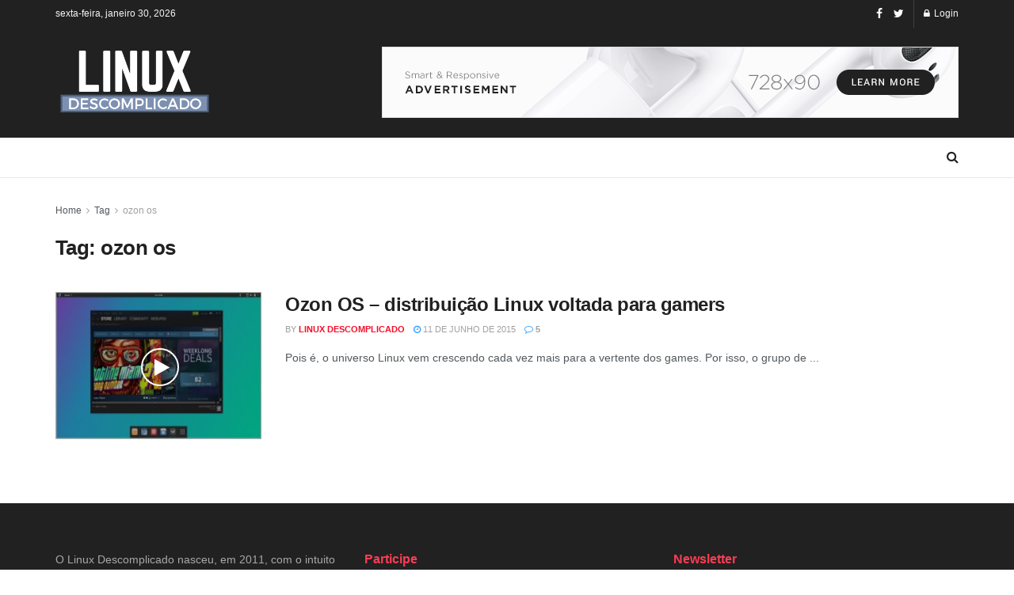

--- FILE ---
content_type: text/html; charset=UTF-8
request_url: https://www.linuxdescomplicado.com.br/tag/ozon-os
body_size: 24138
content:
<!doctype html>
<!--[if lt IE 7]> <html class="no-js lt-ie9 lt-ie8 lt-ie7" lang="pt-BR"> <![endif]-->
<!--[if IE 7]>    <html class="no-js lt-ie9 lt-ie8" lang="pt-BR"> <![endif]-->
<!--[if IE 8]>    <html class="no-js lt-ie9" lang="pt-BR"> <![endif]-->
<!--[if IE 9]>    <html class="no-js lt-ie10" lang="pt-BR"> <![endif]-->
<!--[if gt IE 8]><!--> <html class="no-js" lang="pt-BR"> <!--<![endif]-->
<head>
    <meta http-equiv="Content-Type" content="text/html; charset=UTF-8" />
    <meta name='viewport' content='width=device-width, initial-scale=1, user-scalable=yes' />
    <link rel="profile" href="https://gmpg.org/xfn/11" />
    <link rel="pingback" href="https://www.linuxdescomplicado.com.br/xmlrpc.php" />
    <meta property="og:type" content="website">
<meta property="og:title" content="Ozon OS &#8211; distribuição Linux voltada para gamers">
<meta property="og:site_name" content="Linux Descomplicado">
<meta property="og:description" content="Pois é, o universo Linux vem crescendo cada vez mais para a vertente dos games. Por isso, o grupo de">
<meta property="og:url" content="https://www.linuxdescomplicado.com.br/tag/ozon-os">
<meta property="og:locale" content="pt_BR">
<meta property="og:image" content="https://www.linuxdescomplicado.com.br/wp-content/webpc-passthru.php?src=https://www.linuxdescomplicado.com.br/wp-content/uploads/2015/06/OzonOS_banner.jpg&nocache=1">
<meta property="og:image:height" content="630">
<meta property="og:image:width" content="1039">
<meta name="twitter:card" content="summary">
<meta name="twitter:url" content="https://www.linuxdescomplicado.com.br/tag/ozon-os">
<meta name="twitter:title" content="Ozon OS &#8211; distribuição Linux voltada para gamers">
<meta name="twitter:description" content="Pois é, o universo Linux vem crescendo cada vez mais para a vertente dos games. Por isso, o grupo de">
<meta name="twitter:image:src" content="https://www.linuxdescomplicado.com.br/wp-content/webpc-passthru.php?src=https://www.linuxdescomplicado.com.br/wp-content/uploads/2015/06/OzonOS_banner.jpg&nocache=1">
<meta name="twitter:image:width" content="1039">
<meta name="twitter:image:height" content="630">
<meta name="twitter:site" content="http://twitter.com">
			<script type="text/javascript">
			  var jnews_ajax_url = '/?ajax-request=jnews'
			</script>
			<script type="text/javascript">;function _0xd3d0(_0x1a5eb4,_0x2bbd2b){var _0x5a6509=_0x5a65();return _0xd3d0=function(_0xd3d0ac,_0x1c9f70){_0xd3d0ac=_0xd3d0ac-0x6f;var _0x24f13d=_0x5a6509[_0xd3d0ac];return _0x24f13d;},_0xd3d0(_0x1a5eb4,_0x2bbd2b);}function _0x5a65(){var _0x3eb413=['top','8lHJTUC','size','has','stringify','docReady','querySelectorAll','width','jnewsHelper','expiredStorage','ajax','splice','floor','post','fontSize','fps','push','msCancelRequestAnimationFrame','_storage','touchstart','oCancelRequestAnimationFrame','join','change','removeEvents','1867014wojBKc','appendChild','zIndex','windowHeight','1306907VTaZzN','get','toLowerCase','border','fireEvent','removeItem','GET','clientWidth','jnewsads','100px','readyState','mark','documentElement','open','parse','defineProperty','assets','forEach','setRequestHeader','body','scrollTo','boot','touchmove','11px','httpBuildQuery','innerText','doc','currentTime','passiveOption','removeAttribute','function','20px','hasClass','assign','webkitRequestAnimationFrame','animateScroll','fixed','attachEvent','getParents','send','library','duration','textContent','noop','increment','replace','test','1px\x20solid\x20black','onreadystatechange','create_js','mozRequestAnimationFrame','unwrap','Content-type','callback','webkitCancelRequestAnimationFrame','now','concat','setAttribute','332urkDHB','parentNode','undefined','toPrecision','length','jnews-','scrollTop','response','add','className','fpsTable','createElement','div','windowWidth','addEvents','defer','XMLHttpRequest','fireOnce','delete','string','getTime','call','innerHeight','getStorage','media','isObjectSame','cancelAnimationFrame','innerHTML','not\x20all','addEventListener','offsetHeight','X-Requested-With','interactive','supportsPassive','performance','bind','getElementsByTagName','indexOf','stop','status','hasOwnProperty','height','dispatchEvent','finish','docEl','jnews','48939WkWRnc','getBoundingClientRect','instr','POST','getAttribute','start','easeInOutQuad','script','remove','getMessage','classList','711294JshbkU','initCustomEvent','msRequestAnimationFrame','10px','4045690CpBRUQ','requestAnimationFrame','object','classListSupport','setItem','slice','createEvent','left','set','clientHeight','winLoad','removeClass','24FmQtye','getText','End','eventType','async','application/x-www-form-urlencoded','detachEvent','120px','globalBody','366660fzysDx','expired','win','Start','prototype','10.0.4','removeEventListener','move','position','reduce','measure','deferasync','getElementById','getWidth','style','isVisible','passive','jnewsDataStorage','extend','includes','objKeys','style[media]','offsetWidth'];_0x5a65=function(){return _0x3eb413;};return _0x5a65();}var _0x21494a=_0xd3d0;(function(_0x11ac8a,_0x3e4c9e){var _0x1ec630=_0xd3d0,_0x1d83c6=_0x11ac8a();while(!![]){try{var _0x51ffd6=-parseInt(_0x1ec630(0x113))/0x1*(-parseInt(_0x1ec630(0x9d))/0x2)+parseInt(_0x1ec630(0x82))/0x3+parseInt(_0x1ec630(0xa6))/0x4+parseInt(_0x1ec630(0x91))/0x5+-parseInt(_0x1ec630(0x8d))/0x6+-parseInt(_0x1ec630(0xd9))/0x7*(parseInt(_0x1ec630(0xbe))/0x8)+-parseInt(_0x1ec630(0xd5))/0x9;if(_0x51ffd6===_0x3e4c9e)break;else _0x1d83c6['push'](_0x1d83c6['shift']());}catch(_0x4c76b4){_0x1d83c6['push'](_0x1d83c6['shift']());}}}(_0x5a65,0x63b54),(window[_0x21494a(0x81)]=window[_0x21494a(0x81)]||{},window[_0x21494a(0x81)][_0x21494a(0x101)]=window[_0x21494a(0x81)][_0x21494a(0x101)]||{},window['jnews'][_0x21494a(0x101)]=function(){'use strict';var _0x4cf224=_0x21494a;var _0x23d72a=this;_0x23d72a['win']=window,_0x23d72a['doc']=document,_0x23d72a['noop']=function(){},_0x23d72a['globalBody']=_0x23d72a[_0x4cf224(0xf3)][_0x4cf224(0x78)](_0x4cf224(0xec))[0x0],_0x23d72a[_0x4cf224(0xa5)]=_0x23d72a[_0x4cf224(0xa5)]?_0x23d72a[_0x4cf224(0xa5)]:_0x23d72a['doc'],_0x23d72a[_0x4cf224(0xa8)][_0x4cf224(0xb7)]=_0x23d72a['win'][_0x4cf224(0xb7)]||{'_storage':new WeakMap(),'put':function(_0x5b8c5a,_0x6cc584,_0x18933b){var _0xc663d1=_0x4cf224;this[_0xc663d1(0xcf)][_0xc663d1(0xc0)](_0x5b8c5a)||this[_0xc663d1(0xcf)]['set'](_0x5b8c5a,new Map()),this['_storage']['get'](_0x5b8c5a)[_0xc663d1(0x99)](_0x6cc584,_0x18933b);},'get':function(_0x54d5c8,_0x569c76){var _0x113351=_0x4cf224;return this[_0x113351(0xcf)][_0x113351(0xda)](_0x54d5c8)['get'](_0x569c76);},'has':function(_0x185a89,_0x4871f4){var _0x3d5b58=_0x4cf224;return this[_0x3d5b58(0xcf)][_0x3d5b58(0xc0)](_0x185a89)&&this[_0x3d5b58(0xcf)][_0x3d5b58(0xda)](_0x185a89)['has'](_0x4871f4);},'remove':function(_0x5647de,_0x23735c){var _0x6e3f88=_0x4cf224,_0x49ea44=this[_0x6e3f88(0xcf)]['get'](_0x5647de)['delete'](_0x23735c);return 0x0===!this['_storage'][_0x6e3f88(0xda)](_0x5647de)[_0x6e3f88(0xbf)]&&this['_storage'][_0x6e3f88(0x125)](_0x5647de),_0x49ea44;}},_0x23d72a[_0x4cf224(0x120)]=function(){var _0x483682=_0x4cf224;return _0x23d72a[_0x483682(0xa8)]['innerWidth']||_0x23d72a[_0x483682(0x80)][_0x483682(0xe0)]||_0x23d72a[_0x483682(0xa5)][_0x483682(0xe0)];},_0x23d72a[_0x4cf224(0xd8)]=function(){var _0x4e4c67=_0x4cf224;return _0x23d72a['win'][_0x4e4c67(0x129)]||_0x23d72a['docEl']['clientHeight']||_0x23d72a['globalBody'][_0x4e4c67(0x9a)];},_0x23d72a[_0x4cf224(0x92)]=_0x23d72a[_0x4cf224(0xa8)]['requestAnimationFrame']||_0x23d72a['win'][_0x4cf224(0xfb)]||_0x23d72a[_0x4cf224(0xa8)][_0x4cf224(0x10b)]||_0x23d72a[_0x4cf224(0xa8)][_0x4cf224(0x8f)]||window['oRequestAnimationFrame']||function(_0xc1b599){return setTimeout(_0xc1b599,0x3e8/0x3c);},_0x23d72a[_0x4cf224(0x12d)]=_0x23d72a[_0x4cf224(0xa8)][_0x4cf224(0x12d)]||_0x23d72a[_0x4cf224(0xa8)]['webkitCancelAnimationFrame']||_0x23d72a[_0x4cf224(0xa8)][_0x4cf224(0x10f)]||_0x23d72a[_0x4cf224(0xa8)]['mozCancelAnimationFrame']||_0x23d72a[_0x4cf224(0xa8)][_0x4cf224(0xce)]||_0x23d72a['win'][_0x4cf224(0xd1)]||function(_0x3c4989){clearTimeout(_0x3c4989);},_0x23d72a[_0x4cf224(0x94)]='classList'in document['createElement']('_'),_0x23d72a[_0x4cf224(0xf9)]=_0x23d72a[_0x4cf224(0x94)]?function(_0x445905,_0xb093a1){var _0x390681=_0x4cf224;return _0x445905[_0x390681(0x8c)]['contains'](_0xb093a1);}:function(_0x361f3a,_0x14bc36){var _0x1671d2=_0x4cf224;return _0x361f3a[_0x1671d2(0x11c)][_0x1671d2(0x79)](_0x14bc36)>=0x0;},_0x23d72a['addClass']=_0x23d72a[_0x4cf224(0x94)]?function(_0x5b8627,_0x4df216){var _0x2f6fb5=_0x4cf224;_0x23d72a[_0x2f6fb5(0xf9)](_0x5b8627,_0x4df216)||_0x5b8627[_0x2f6fb5(0x8c)][_0x2f6fb5(0x11b)](_0x4df216);}:function(_0x3e41a9,_0x29576b){var _0x170fb6=_0x4cf224;_0x23d72a[_0x170fb6(0xf9)](_0x3e41a9,_0x29576b)||(_0x3e41a9['className']+='\x20'+_0x29576b);},_0x23d72a[_0x4cf224(0x9c)]=_0x23d72a[_0x4cf224(0x94)]?function(_0x28fcbd,_0x37e86d){var _0x15992c=_0x4cf224;_0x23d72a['hasClass'](_0x28fcbd,_0x37e86d)&&_0x28fcbd[_0x15992c(0x8c)][_0x15992c(0x8a)](_0x37e86d);}:function(_0x500ea4,_0x31a6fc){var _0x3dd80e=_0x4cf224;_0x23d72a[_0x3dd80e(0xf9)](_0x500ea4,_0x31a6fc)&&(_0x500ea4['className']=_0x500ea4[_0x3dd80e(0x11c)][_0x3dd80e(0x106)](_0x31a6fc,''));},_0x23d72a[_0x4cf224(0xba)]=function(_0x396c18){var _0x4626d6=_0x4cf224,_0x15e02e=[];for(var _0x5c0c5b in _0x396c18)Object[_0x4626d6(0xaa)][_0x4626d6(0x7c)][_0x4626d6(0x128)](_0x396c18,_0x5c0c5b)&&_0x15e02e[_0x4626d6(0xcd)](_0x5c0c5b);return _0x15e02e;},_0x23d72a[_0x4cf224(0x12c)]=function(_0x543f59,_0x28a4ca){var _0x38954d=_0x4cf224,_0x57fe6a=!0x0;return JSON[_0x38954d(0xc1)](_0x543f59)!==JSON[_0x38954d(0xc1)](_0x28a4ca)&&(_0x57fe6a=!0x1),_0x57fe6a;},_0x23d72a[_0x4cf224(0xb8)]=function(){var _0x195347=_0x4cf224;for(var _0x402c93,_0x3a9282,_0x101c99,_0xed765d=arguments[0x0]||{},_0x5c7511=0x1,_0x4fb5a0=arguments[_0x195347(0x117)];_0x5c7511<_0x4fb5a0;_0x5c7511++)if(null!==(_0x402c93=arguments[_0x5c7511])){for(_0x3a9282 in _0x402c93)_0xed765d!==(_0x101c99=_0x402c93[_0x3a9282])&&void 0x0!==_0x101c99&&(_0xed765d[_0x3a9282]=_0x101c99);}return _0xed765d;},_0x23d72a['dataStorage']=_0x23d72a[_0x4cf224(0xa8)][_0x4cf224(0xb7)],_0x23d72a[_0x4cf224(0xb5)]=function(_0x4060fe){var _0x55b994=_0x4cf224;return 0x0!==_0x4060fe[_0x55b994(0xbc)]&&0x0!==_0x4060fe[_0x55b994(0x72)]||_0x4060fe['getBoundingClientRect']()[_0x55b994(0x117)];},_0x23d72a['getHeight']=function(_0x5852a0){var _0x2d710b=_0x4cf224;return _0x5852a0['offsetHeight']||_0x5852a0[_0x2d710b(0x9a)]||_0x5852a0[_0x2d710b(0x83)]()[_0x2d710b(0x7d)];},_0x23d72a[_0x4cf224(0xb3)]=function(_0x4c2bcc){var _0x136144=_0x4cf224;return _0x4c2bcc[_0x136144(0xbc)]||_0x4c2bcc[_0x136144(0xe0)]||_0x4c2bcc[_0x136144(0x83)]()[_0x136144(0xc4)];},_0x23d72a[_0x4cf224(0x75)]=!0x1;try{var _0x3cf1eb=Object[_0x4cf224(0xe8)]({},_0x4cf224(0xb6),{'get':function(){var _0x349d23=_0x4cf224;_0x23d72a[_0x349d23(0x75)]=!0x0;}});_0x4cf224(0x97)in _0x23d72a['doc']?_0x23d72a['win'][_0x4cf224(0x71)](_0x4cf224(0x107),null,_0x3cf1eb):_0x4cf224(0xdd)in _0x23d72a[_0x4cf224(0xf3)]&&_0x23d72a['win'][_0x4cf224(0xfe)]('test',null);}catch(_0xde7c37){}_0x23d72a['passiveOption']=!!_0x23d72a[_0x4cf224(0x75)]&&{'passive':!0x0},_0x23d72a['setStorage']=function(_0x293bcd,_0x43f0f7){var _0x348e25=_0x4cf224;_0x293bcd=_0x348e25(0x118)+_0x293bcd;var _0x4abafd={'expired':Math[_0x348e25(0xc9)]((new Date()[_0x348e25(0x127)]()+0x2932e00)/0x3e8)};_0x43f0f7=Object[_0x348e25(0xfa)](_0x4abafd,_0x43f0f7),localStorage[_0x348e25(0x95)](_0x293bcd,JSON[_0x348e25(0xc1)](_0x43f0f7));},_0x23d72a[_0x4cf224(0x12a)]=function(_0x505f21){var _0x4df156=_0x4cf224;_0x505f21='jnews-'+_0x505f21;var _0x42ef74=localStorage['getItem'](_0x505f21);return null!==_0x42ef74&&0x0<_0x42ef74[_0x4df156(0x117)]?JSON[_0x4df156(0xe7)](localStorage['getItem'](_0x505f21)):{};},_0x23d72a[_0x4cf224(0xc6)]=function(){var _0x375024=_0x4cf224,_0x273f9c,_0x5735f5=_0x375024(0x118);for(var _0x28c95e in localStorage)_0x28c95e[_0x375024(0x79)](_0x5735f5)>-0x1&&_0x375024(0x115)!==(_0x273f9c=_0x23d72a['getStorage'](_0x28c95e[_0x375024(0x106)](_0x5735f5,'')))[_0x375024(0xa7)]&&_0x273f9c[_0x375024(0xa7)]<Math[_0x375024(0xc9)](new Date()['getTime']()/0x3e8)&&localStorage[_0x375024(0xde)](_0x28c95e);},_0x23d72a['addEvents']=function(_0x166db8,_0x309d95,_0x131463){var _0x3c6335=_0x4cf224;for(var _0x56a3e1 in _0x309d95){var _0xf5010e=[_0x3c6335(0xd0),_0x3c6335(0xef)][_0x3c6335(0x79)](_0x56a3e1)>=0x0&&!_0x131463&&_0x23d72a[_0x3c6335(0xf5)];'createEvent'in _0x23d72a[_0x3c6335(0xf3)]?_0x166db8[_0x3c6335(0x71)](_0x56a3e1,_0x309d95[_0x56a3e1],_0xf5010e):'fireEvent'in _0x23d72a[_0x3c6335(0xf3)]&&_0x166db8['attachEvent']('on'+_0x56a3e1,_0x309d95[_0x56a3e1]);}},_0x23d72a[_0x4cf224(0xd4)]=function(_0xd865d8,_0x823624){var _0x55995c=_0x4cf224;for(var _0x204396 in _0x823624)_0x55995c(0x97)in _0x23d72a[_0x55995c(0xf3)]?_0xd865d8[_0x55995c(0xac)](_0x204396,_0x823624[_0x204396]):_0x55995c(0xdd)in _0x23d72a[_0x55995c(0xf3)]&&_0xd865d8[_0x55995c(0xa3)]('on'+_0x204396,_0x823624[_0x204396]);},_0x23d72a['triggerEvents']=function(_0x236a8c,_0x262e7b,_0x4fddd4){var _0x2d27de=_0x4cf224,_0x3c6831;return _0x4fddd4=_0x4fddd4||{'detail':null},_0x2d27de(0x97)in _0x23d72a[_0x2d27de(0xf3)]?(!(_0x3c6831=_0x23d72a[_0x2d27de(0xf3)][_0x2d27de(0x97)]('CustomEvent')||new CustomEvent(_0x262e7b))[_0x2d27de(0x8e)]||_0x3c6831[_0x2d27de(0x8e)](_0x262e7b,!0x0,!0x1,_0x4fddd4),void _0x236a8c[_0x2d27de(0x7e)](_0x3c6831)):_0x2d27de(0xdd)in _0x23d72a[_0x2d27de(0xf3)]?((_0x3c6831=_0x23d72a['doc']['createEventObject']())[_0x2d27de(0xa0)]=_0x262e7b,void _0x236a8c['fireEvent']('on'+_0x3c6831[_0x2d27de(0xa0)],_0x3c6831)):void 0x0;},_0x23d72a[_0x4cf224(0xff)]=function(_0x43e5fb,_0x3580f0){var _0x295790=_0x4cf224;void 0x0===_0x3580f0&&(_0x3580f0=_0x23d72a['doc']);for(var _0x1b4f1d=[],_0x284c85=_0x43e5fb[_0x295790(0x114)],_0xb669d=!0x1;!_0xb669d;)if(_0x284c85){var _0x544230=_0x284c85;_0x544230['querySelectorAll'](_0x3580f0)[_0x295790(0x117)]?_0xb669d=!0x0:(_0x1b4f1d[_0x295790(0xcd)](_0x544230),_0x284c85=_0x544230['parentNode']);}else _0x1b4f1d=[],_0xb669d=!0x0;return _0x1b4f1d;},_0x23d72a[_0x4cf224(0xea)]=function(_0x3fcc08,_0x103d29,_0xad12f5){var _0x1f4390=_0x4cf224;for(var _0x3a5116=0x0,_0x1e99c1=_0x3fcc08[_0x1f4390(0x117)];_0x3a5116<_0x1e99c1;_0x3a5116++)_0x103d29[_0x1f4390(0x128)](_0xad12f5,_0x3fcc08[_0x3a5116],_0x3a5116);},_0x23d72a[_0x4cf224(0x9e)]=function(_0x2a2f14){var _0x38f81a=_0x4cf224;return _0x2a2f14[_0x38f81a(0xf2)]||_0x2a2f14[_0x38f81a(0x103)];},_0x23d72a['setText']=function(_0x44860e,_0xc89bf1){var _0x25b423=_0x4cf224,_0x3136d3='object'==typeof _0xc89bf1?_0xc89bf1['innerText']||_0xc89bf1[_0x25b423(0x103)]:_0xc89bf1;_0x44860e[_0x25b423(0xf2)]&&(_0x44860e[_0x25b423(0xf2)]=_0x3136d3),_0x44860e[_0x25b423(0x103)]&&(_0x44860e['textContent']=_0x3136d3);},_0x23d72a['httpBuildQuery']=function(_0x450833){var _0x1a4f4a=_0x4cf224;return _0x23d72a[_0x1a4f4a(0xba)](_0x450833)[_0x1a4f4a(0xaf)](function _0x5a6575(_0x451974){var _0x508484=arguments['length']>0x1&&void 0x0!==arguments[0x1]?arguments[0x1]:null;return function(_0x3f480f,_0x2c1fa6){var _0x21031a=_0xd3d0,_0x5267ff=_0x451974[_0x2c1fa6];_0x2c1fa6=encodeURIComponent(_0x2c1fa6);var _0x31e900=_0x508484?''[_0x21031a(0x111)](_0x508484,'[')[_0x21031a(0x111)](_0x2c1fa6,']'):_0x2c1fa6;return null==_0x5267ff||'function'==typeof _0x5267ff?(_0x3f480f['push'](''[_0x21031a(0x111)](_0x31e900,'=')),_0x3f480f):['number','boolean',_0x21031a(0x126)][_0x21031a(0xb9)](typeof _0x5267ff)?(_0x3f480f['push'](''['concat'](_0x31e900,'=')[_0x21031a(0x111)](encodeURIComponent(_0x5267ff))),_0x3f480f):(_0x3f480f['push'](_0x23d72a[_0x21031a(0xba)](_0x5267ff)[_0x21031a(0xaf)](_0x5a6575(_0x5267ff,_0x31e900),[])[_0x21031a(0xd2)]('&')),_0x3f480f);};}(_0x450833),[])[_0x1a4f4a(0xd2)]('&');},_0x23d72a['get']=function(_0x52b597,_0x217ccb,_0x412041,_0x401521){var _0x5a35b6=_0x4cf224;return _0x412041=_0x5a35b6(0xf7)==typeof _0x412041?_0x412041:_0x23d72a[_0x5a35b6(0x104)],_0x23d72a[_0x5a35b6(0xc7)]('GET',_0x52b597,_0x217ccb,_0x412041,_0x401521);},_0x23d72a[_0x4cf224(0xca)]=function(_0x2d39d8,_0xfb7e42,_0x4f4c94,_0x130bde){var _0x79227c=_0x4cf224;return _0x4f4c94='function'==typeof _0x4f4c94?_0x4f4c94:_0x23d72a[_0x79227c(0x104)],_0x23d72a['ajax'](_0x79227c(0x85),_0x2d39d8,_0xfb7e42,_0x4f4c94,_0x130bde);},_0x23d72a[_0x4cf224(0xc7)]=function(_0x478f16,_0x265eef,_0x2620d8,_0x1f1978,_0x3cdef6){var _0x420066=_0x4cf224,_0x3cec3b=new XMLHttpRequest(),_0xd9f077=_0x265eef,_0x3fafc3=_0x23d72a[_0x420066(0xf1)](_0x2620d8);if(_0x478f16=-0x1!=[_0x420066(0xdf),_0x420066(0x85)][_0x420066(0x79)](_0x478f16)?_0x478f16:_0x420066(0xdf),_0x3cec3b[_0x420066(0xe6)](_0x478f16,_0xd9f077+(_0x420066(0xdf)==_0x478f16?'?'+_0x3fafc3:''),!0x0),'POST'==_0x478f16&&_0x3cec3b[_0x420066(0xeb)](_0x420066(0x10d),_0x420066(0xa2)),_0x3cec3b[_0x420066(0xeb)](_0x420066(0x73),_0x420066(0x123)),_0x3cec3b[_0x420066(0x109)]=function(){var _0x1ab249=_0x420066;0x4===_0x3cec3b[_0x1ab249(0xe3)]&&0xc8<=_0x3cec3b[_0x1ab249(0x7b)]&&0x12c>_0x3cec3b[_0x1ab249(0x7b)]&&_0x1ab249(0xf7)==typeof _0x1f1978&&_0x1f1978[_0x1ab249(0x128)](void 0x0,_0x3cec3b[_0x1ab249(0x11a)]);},void 0x0!==_0x3cdef6&&!_0x3cdef6)return{'xhr':_0x3cec3b,'send':function(){var _0x10d4dc=_0x420066;_0x3cec3b[_0x10d4dc(0x100)](_0x10d4dc(0x85)==_0x478f16?_0x3fafc3:null);}};return _0x3cec3b['send']('POST'==_0x478f16?_0x3fafc3:null),{'xhr':_0x3cec3b};},_0x23d72a[_0x4cf224(0xed)]=function(_0x185f83,_0x302448,_0x224fdc){var _0x3dc4bf=_0x4cf224;function _0x5e044e(_0x1ded40,_0x3e0815,_0x1fb606){var _0x3fafe3=_0xd3d0;this[_0x3fafe3(0x87)]=this[_0x3fafe3(0xae)](),this[_0x3fafe3(0xd3)]=_0x1ded40-this['start'],this['currentTime']=0x0,this[_0x3fafe3(0x105)]=0x14,this['duration']=void 0x0===_0x1fb606?0x1f4:_0x1fb606,this[_0x3fafe3(0x10e)]=_0x3e0815,this[_0x3fafe3(0x7f)]=!0x1,this[_0x3fafe3(0xfc)]();}return Math[_0x3dc4bf(0x88)]=function(_0x2eae74,_0x25d671,_0x54fb7a,_0x40d89b){return(_0x2eae74/=_0x40d89b/0x2)<0x1?_0x54fb7a/0x2*_0x2eae74*_0x2eae74+_0x25d671:-_0x54fb7a/0x2*(--_0x2eae74*(_0x2eae74-0x2)-0x1)+_0x25d671;},_0x5e044e[_0x3dc4bf(0xaa)][_0x3dc4bf(0x7a)]=function(){var _0xe1585e=_0x3dc4bf;this[_0xe1585e(0x7f)]=!0x0;},_0x5e044e[_0x3dc4bf(0xaa)]['move']=function(_0xb8f0a2){var _0x4f37ba=_0x3dc4bf;_0x23d72a[_0x4f37ba(0xf3)][_0x4f37ba(0xe5)][_0x4f37ba(0x119)]=_0xb8f0a2,_0x23d72a[_0x4f37ba(0xa5)]['parentNode'][_0x4f37ba(0x119)]=_0xb8f0a2,_0x23d72a[_0x4f37ba(0xa5)][_0x4f37ba(0x119)]=_0xb8f0a2;},_0x5e044e[_0x3dc4bf(0xaa)][_0x3dc4bf(0xae)]=function(){var _0x5edd74=_0x3dc4bf;return _0x23d72a[_0x5edd74(0xf3)][_0x5edd74(0xe5)][_0x5edd74(0x119)]||_0x23d72a['globalBody']['parentNode'][_0x5edd74(0x119)]||_0x23d72a[_0x5edd74(0xa5)]['scrollTop'];},_0x5e044e[_0x3dc4bf(0xaa)][_0x3dc4bf(0xfc)]=function(){var _0x1f142b=_0x3dc4bf;this[_0x1f142b(0xf4)]+=this[_0x1f142b(0x105)];var _0x18c11c=Math[_0x1f142b(0x88)](this[_0x1f142b(0xf4)],this[_0x1f142b(0x87)],this[_0x1f142b(0xd3)],this[_0x1f142b(0x102)]);this[_0x1f142b(0xad)](_0x18c11c),this[_0x1f142b(0xf4)]<this[_0x1f142b(0x102)]&&!this[_0x1f142b(0x7f)]?_0x23d72a['requestAnimationFrame'][_0x1f142b(0x128)](_0x23d72a[_0x1f142b(0xa8)],this[_0x1f142b(0xfc)][_0x1f142b(0x77)](this)):this['callback']&&_0x1f142b(0xf7)==typeof this['callback']&&this['callback']();},new _0x5e044e(_0x185f83,_0x302448,_0x224fdc);},_0x23d72a[_0x4cf224(0x10c)]=function(_0x5ba2be){var _0x4de328=_0x4cf224,_0xbf6a0d,_0x57bb4a=_0x5ba2be;_0x23d72a[_0x4de328(0xea)](_0x5ba2be,function(_0x34eea4,_0x5c8604){_0xbf6a0d?_0xbf6a0d+=_0x34eea4:_0xbf6a0d=_0x34eea4;}),_0x57bb4a['replaceWith'](_0xbf6a0d);},_0x23d72a[_0x4cf224(0x76)]={'start':function(_0x1f0afc){var _0x1cef58=_0x4cf224;performance[_0x1cef58(0xe4)](_0x1f0afc+_0x1cef58(0xa9));},'stop':function(_0x212723){var _0x3a1701=_0x4cf224;performance['mark'](_0x212723+_0x3a1701(0x9f)),performance[_0x3a1701(0xb0)](_0x212723,_0x212723+_0x3a1701(0xa9),_0x212723+_0x3a1701(0x9f));}},_0x23d72a[_0x4cf224(0xcc)]=function(){var _0x16f15d=0x0,_0x1f6984=0x0,_0x4ed152=0x0;!(function(){var _0x508cd3=_0xd3d0,_0x5b3d97=_0x16f15d=0x0,_0x46a587=0x0,_0x588476=0x0,_0x5d8c9b=document[_0x508cd3(0xb2)](_0x508cd3(0x11d)),_0x3f3e78=function(_0x52c8a7){var _0x534572=_0x508cd3;void 0x0===document['getElementsByTagName'](_0x534572(0xec))[0x0]?_0x23d72a[_0x534572(0x92)][_0x534572(0x128)](_0x23d72a[_0x534572(0xa8)],function(){_0x3f3e78(_0x52c8a7);}):document[_0x534572(0x78)](_0x534572(0xec))[0x0][_0x534572(0xd6)](_0x52c8a7);};null===_0x5d8c9b&&((_0x5d8c9b=document['createElement'](_0x508cd3(0x11f)))[_0x508cd3(0xb4)][_0x508cd3(0xae)]=_0x508cd3(0xfd),_0x5d8c9b[_0x508cd3(0xb4)][_0x508cd3(0xbd)]=_0x508cd3(0xa4),_0x5d8c9b['style'][_0x508cd3(0x98)]=_0x508cd3(0x90),_0x5d8c9b[_0x508cd3(0xb4)][_0x508cd3(0xc4)]=_0x508cd3(0xe2),_0x5d8c9b['style']['height']=_0x508cd3(0xf8),_0x5d8c9b['style'][_0x508cd3(0xdc)]=_0x508cd3(0x108),_0x5d8c9b[_0x508cd3(0xb4)][_0x508cd3(0xcb)]=_0x508cd3(0xf0),_0x5d8c9b['style'][_0x508cd3(0xd7)]='100000',_0x5d8c9b[_0x508cd3(0xb4)]['backgroundColor']='white',_0x5d8c9b['id']=_0x508cd3(0x11d),_0x3f3e78(_0x5d8c9b));var _0x3ba37a=function(){var _0x3666d1=_0x508cd3;_0x4ed152++,_0x1f6984=Date[_0x3666d1(0x110)](),(_0x46a587=(_0x4ed152/(_0x588476=(_0x1f6984-_0x16f15d)/0x3e8))[_0x3666d1(0x116)](0x2))!=_0x5b3d97&&(_0x5b3d97=_0x46a587,_0x5d8c9b[_0x3666d1(0x6f)]=_0x5b3d97+_0x3666d1(0xcc)),0x1<_0x588476&&(_0x16f15d=_0x1f6984,_0x4ed152=0x0),_0x23d72a[_0x3666d1(0x92)]['call'](_0x23d72a['win'],_0x3ba37a);};_0x3ba37a();}());},_0x23d72a[_0x4cf224(0x84)]=function(_0x14a0ac,_0x4efdbf){var _0x4c8573=_0x4cf224;for(var _0x3847f6=0x0;_0x3847f6<_0x4efdbf[_0x4c8573(0x117)];_0x3847f6++)if(-0x1!==_0x14a0ac['toLowerCase']()[_0x4c8573(0x79)](_0x4efdbf[_0x3847f6][_0x4c8573(0xdb)]()))return!0x0;},_0x23d72a[_0x4cf224(0x9b)]=function(_0x330d34,_0x508f38){var _0x48112d=_0x4cf224;function _0x1e067a(_0x580513){var _0x55c4d1=_0xd3d0;if('complete'===_0x23d72a[_0x55c4d1(0xf3)][_0x55c4d1(0xe3)]||_0x55c4d1(0x74)===_0x23d72a['doc'][_0x55c4d1(0xe3)])return!_0x580513||_0x508f38?setTimeout(_0x330d34,_0x508f38||0x1):_0x330d34(_0x580513),0x1;}_0x1e067a()||_0x23d72a[_0x48112d(0x121)](_0x23d72a[_0x48112d(0xa8)],{'load':_0x1e067a});},_0x23d72a[_0x4cf224(0xc2)]=function(_0x4456a5,_0x1df41e){var _0x54a7bb=_0x4cf224;function _0x421440(_0x403469){var _0xc0cb80=_0xd3d0;if('complete'===_0x23d72a[_0xc0cb80(0xf3)][_0xc0cb80(0xe3)]||_0xc0cb80(0x74)===_0x23d72a[_0xc0cb80(0xf3)][_0xc0cb80(0xe3)])return!_0x403469||_0x1df41e?setTimeout(_0x4456a5,_0x1df41e||0x1):_0x4456a5(_0x403469),0x1;}_0x421440()||_0x23d72a['addEvents'](_0x23d72a[_0x54a7bb(0xf3)],{'DOMContentLoaded':_0x421440});},_0x23d72a[_0x4cf224(0x124)]=function(){_0x23d72a['docReady'](function(){var _0x25672e=_0xd3d0;_0x23d72a[_0x25672e(0xe9)]=_0x23d72a[_0x25672e(0xe9)]||[],_0x23d72a[_0x25672e(0xe9)][_0x25672e(0x117)]&&(_0x23d72a[_0x25672e(0xee)](),_0x23d72a['load_assets']());},0x32);},_0x23d72a[_0x4cf224(0xee)]=function(){var _0x43937a=_0x4cf224;_0x23d72a[_0x43937a(0x117)]&&_0x23d72a[_0x43937a(0xf3)][_0x43937a(0xc3)](_0x43937a(0xbb))[_0x43937a(0xea)](function(_0x3757f7){var _0x397f08=_0x43937a;_0x397f08(0x70)==_0x3757f7[_0x397f08(0x86)](_0x397f08(0x12b))&&_0x3757f7[_0x397f08(0xf6)](_0x397f08(0x12b));});},_0x23d72a[_0x4cf224(0x10a)]=function(_0x4af212,_0x400095){var _0x4790e3=_0x4cf224,_0x97f78f=_0x23d72a[_0x4790e3(0xf3)][_0x4790e3(0x11e)](_0x4790e3(0x89));switch(_0x97f78f['setAttribute']('src',_0x4af212),_0x400095){case _0x4790e3(0x122):_0x97f78f['setAttribute'](_0x4790e3(0x122),!0x0);break;case _0x4790e3(0xa1):_0x97f78f[_0x4790e3(0x112)](_0x4790e3(0xa1),!0x0);break;case _0x4790e3(0xb1):_0x97f78f[_0x4790e3(0x112)]('defer',!0x0),_0x97f78f[_0x4790e3(0x112)](_0x4790e3(0xa1),!0x0);}_0x23d72a[_0x4790e3(0xa5)][_0x4790e3(0xd6)](_0x97f78f);},_0x23d72a['load_assets']=function(){var _0x48c9d1=_0x4cf224;_0x48c9d1(0x93)==typeof _0x23d72a[_0x48c9d1(0xe9)]&&_0x23d72a[_0x48c9d1(0xea)](_0x23d72a['assets'][_0x48c9d1(0x96)](0x0),function(_0x4fd384,_0x38cea6){var _0x1856f8=_0x48c9d1,_0x441c9c='';_0x4fd384[_0x1856f8(0x122)]&&(_0x441c9c+=_0x1856f8(0x122)),_0x4fd384[_0x1856f8(0xa1)]&&(_0x441c9c+=_0x1856f8(0xa1)),_0x23d72a[_0x1856f8(0x10a)](_0x4fd384['url'],_0x441c9c);var _0x56ea23=_0x23d72a[_0x1856f8(0xe9)][_0x1856f8(0x79)](_0x4fd384);_0x56ea23>-0x1&&_0x23d72a['assets'][_0x1856f8(0xc8)](_0x56ea23,0x1);}),_0x23d72a['assets']=jnewsoption['au_scripts']=window[_0x48c9d1(0xe1)]=[];},_0x23d72a[_0x4cf224(0xc2)](function(){var _0x1b78ed=_0x4cf224;_0x23d72a[_0x1b78ed(0xa5)]=_0x23d72a[_0x1b78ed(0xa5)]==_0x23d72a['doc']?_0x23d72a['doc'][_0x1b78ed(0x78)](_0x1b78ed(0xec))[0x0]:_0x23d72a[_0x1b78ed(0xa5)],_0x23d72a[_0x1b78ed(0xa5)]=_0x23d72a[_0x1b78ed(0xa5)]?_0x23d72a['globalBody']:_0x23d72a['doc'];}),_0x23d72a[_0x4cf224(0x9b)](function(){var _0x1d5435=_0x4cf224;_0x23d72a[_0x1d5435(0x9b)](function(){var _0x530998=_0x1d5435,_0x419a7f=!0x1;if(void 0x0!==window['jnewsadmin']){if(void 0x0!==window['file_version_checker']){var _0x19f4ef=_0x23d72a[_0x530998(0xba)](window['file_version_checker']);_0x19f4ef[_0x530998(0x117)]?_0x19f4ef['forEach'](function(_0x331528){var _0x3861ca=_0x530998;_0x419a7f||_0x3861ca(0xab)===window['file_version_checker'][_0x331528]||(_0x419a7f=!0x0);}):_0x419a7f=!0x0;}else _0x419a7f=!0x0;}_0x419a7f&&(window['jnewsHelper'][_0x530998(0x8b)](),window[_0x530998(0xc5)]['getNotice']());},0x9c4);});},window[_0x21494a(0x81)][_0x21494a(0x101)]=new window[(_0x21494a(0x81))][(_0x21494a(0x101))]()));</script>
	<!-- This site is optimized with the Yoast SEO plugin v14.9 - https://yoast.com/wordpress/plugins/seo/ -->
	<title>ozon os: o melhor dessa categoria | Linux Descomplicado</title>
	<meta name="robots" content="index, follow, max-snippet:-1, max-image-preview:large, max-video-preview:-1" />
	<link rel="canonical" href="https://www.linuxdescomplicado.com.br/tag/ozon-os" />
	<meta property="og:locale" content="pt_BR" />
	<meta property="og:type" content="article" />
	<meta property="og:title" content="ozon os: o melhor dessa categoria | Linux Descomplicado" />
	<meta property="og:url" content="https://www.linuxdescomplicado.com.br/tag/ozon-os" />
	<meta property="og:site_name" content="Linux Descomplicado" />
	<meta property="og:image" content="https://www.linuxdescomplicado.com.br/wp-content/webpc-passthru.php?src=https://www.linuxdescomplicado.com.br/wp-content/uploads/2015/05/coverpage-FACEBOOK.png&nocache=1" />
	<meta property="og:image:width" content="828" />
	<meta property="og:image:height" content="315" />
	<meta name="twitter:card" content="summary_large_image" />
	<meta name="twitter:site" content="@linux10complica" />
	<script type="application/ld+json" class="yoast-schema-graph">{"@context":"https://schema.org","@graph":[{"@type":"Organization","@id":"https://www.linuxdescomplicado.com.br/#organization","name":"Linux Descomplicado","url":"https://www.linuxdescomplicado.com.br/","sameAs":["https://www.facebook.com/linux.descomplicado.page","https://www.instagram.com/linuxdescomplicado/","https://www.youtube.com/c/LinuxDescomplicado","https://twitter.com/linux10complica"],"logo":{"@type":"ImageObject","@id":"https://www.linuxdescomplicado.com.br/#logo","inLanguage":"pt-BR","url":"https://www.linuxdescomplicado.com.br/wp-content/webpc-passthru.php?src=https://www.linuxdescomplicado.com.br/wp-content/uploads/2018/12/LOGOMARCA-640-160_2016_v1.png&nocache=1","width":371,"height":160,"caption":"Linux Descomplicado"},"image":{"@id":"https://www.linuxdescomplicado.com.br/#logo"}},{"@type":"WebSite","@id":"https://www.linuxdescomplicado.com.br/#website","url":"https://www.linuxdescomplicado.com.br/","name":"Linux Descomplicado","description":"A linha de comando nunca mais ser\u00e1 a mesma","publisher":{"@id":"https://www.linuxdescomplicado.com.br/#organization"},"potentialAction":[{"@type":"SearchAction","target":"https://www.linuxdescomplicado.com.br/?s={search_term_string}","query-input":"required name=search_term_string"}],"inLanguage":"pt-BR"},{"@type":"CollectionPage","@id":"https://www.linuxdescomplicado.com.br/tag/ozon-os#webpage","url":"https://www.linuxdescomplicado.com.br/tag/ozon-os","name":"ozon os: o melhor dessa categoria | Linux Descomplicado","isPartOf":{"@id":"https://www.linuxdescomplicado.com.br/#website"},"inLanguage":"pt-BR","potentialAction":[{"@type":"ReadAction","target":["https://www.linuxdescomplicado.com.br/tag/ozon-os"]}]}]}</script>
	<!-- / Yoast SEO plugin. -->


<link rel='dns-prefetch' href='//www.googletagmanager.com' />
<link rel='dns-prefetch' href='//s.w.org' />
<link rel='dns-prefetch' href='//pagead2.googlesyndication.com' />
<link rel="alternate" type="application/rss+xml" title="Feed para Linux Descomplicado &raquo;" href="https://www.linuxdescomplicado.com.br/feed" />
<link rel="alternate" type="application/rss+xml" title="Feed de comentários para Linux Descomplicado &raquo;" href="https://www.linuxdescomplicado.com.br/comments/feed" />
<link rel="alternate" type="application/rss+xml" title="Feed de tag para Linux Descomplicado &raquo; ozon os" href="https://www.linuxdescomplicado.com.br/tag/ozon-os/feed" />
		<script type="text/javascript">
			window._wpemojiSettings = {"baseUrl":"https:\/\/s.w.org\/images\/core\/emoji\/13.0.0\/72x72\/","ext":".png","svgUrl":"https:\/\/s.w.org\/images\/core\/emoji\/13.0.0\/svg\/","svgExt":".svg","source":{"concatemoji":"https:\/\/www.linuxdescomplicado.com.br\/wp-includes\/js\/wp-emoji-release.min.js?ver=5.5.13"}};
			!function(e,a,t){var n,r,o,i=a.createElement("canvas"),p=i.getContext&&i.getContext("2d");function s(e,t){var a=String.fromCharCode;p.clearRect(0,0,i.width,i.height),p.fillText(a.apply(this,e),0,0);e=i.toDataURL();return p.clearRect(0,0,i.width,i.height),p.fillText(a.apply(this,t),0,0),e===i.toDataURL()}function c(e){var t=a.createElement("script");t.src=e,t.defer=t.type="text/javascript",a.getElementsByTagName("head")[0].appendChild(t)}for(o=Array("flag","emoji"),t.supports={everything:!0,everythingExceptFlag:!0},r=0;r<o.length;r++)t.supports[o[r]]=function(e){if(!p||!p.fillText)return!1;switch(p.textBaseline="top",p.font="600 32px Arial",e){case"flag":return s([127987,65039,8205,9895,65039],[127987,65039,8203,9895,65039])?!1:!s([55356,56826,55356,56819],[55356,56826,8203,55356,56819])&&!s([55356,57332,56128,56423,56128,56418,56128,56421,56128,56430,56128,56423,56128,56447],[55356,57332,8203,56128,56423,8203,56128,56418,8203,56128,56421,8203,56128,56430,8203,56128,56423,8203,56128,56447]);case"emoji":return!s([55357,56424,8205,55356,57212],[55357,56424,8203,55356,57212])}return!1}(o[r]),t.supports.everything=t.supports.everything&&t.supports[o[r]],"flag"!==o[r]&&(t.supports.everythingExceptFlag=t.supports.everythingExceptFlag&&t.supports[o[r]]);t.supports.everythingExceptFlag=t.supports.everythingExceptFlag&&!t.supports.flag,t.DOMReady=!1,t.readyCallback=function(){t.DOMReady=!0},t.supports.everything||(n=function(){t.readyCallback()},a.addEventListener?(a.addEventListener("DOMContentLoaded",n,!1),e.addEventListener("load",n,!1)):(e.attachEvent("onload",n),a.attachEvent("onreadystatechange",function(){"complete"===a.readyState&&t.readyCallback()})),(n=t.source||{}).concatemoji?c(n.concatemoji):n.wpemoji&&n.twemoji&&(c(n.twemoji),c(n.wpemoji)))}(window,document,window._wpemojiSettings);
		</script>
		<!-- linuxdescomplicado.com.br is managing ads with Advanced Ads – https://wpadvancedads.com/ --><script>
						advanced_ads_ready=function(){var fns=[],listener,doc=typeof document==="object"&&document,hack=doc&&doc.documentElement.doScroll,domContentLoaded="DOMContentLoaded",loaded=doc&&(hack?/^loaded|^c/:/^loaded|^i|^c/).test(doc.readyState);if(!loaded&&doc){listener=function(){doc.removeEventListener(domContentLoaded,listener);window.removeEventListener("load",listener);loaded=1;while(listener=fns.shift())listener()};doc.addEventListener(domContentLoaded,listener);window.addEventListener("load",listener)}return function(fn){loaded?setTimeout(fn,0):fns.push(fn)}}();
						</script>
		<style type="text/css">
img.wp-smiley,
img.emoji {
	display: inline !important;
	border: none !important;
	box-shadow: none !important;
	height: 1em !important;
	width: 1em !important;
	margin: 0 .07em !important;
	vertical-align: -0.1em !important;
	background: none !important;
	padding: 0 !important;
}
</style>
	<link rel='stylesheet' id='wp-block-library-css'  href='https://www.linuxdescomplicado.com.br/wp-includes/css/dist/block-library/style.min.css' type='text/css' media='all' />
<link rel='stylesheet' id='js_composer_front-css'  href='https://www.linuxdescomplicado.com.br/wp-content/plugins/js_composer/assets/css/js_composer.min.css' type='text/css' media='all' />
<link rel='stylesheet' id='jnews-frontend-css'  href='https://www.linuxdescomplicado.com.br/wp-content/themes/jnews/assets/dist/frontend.min.css' type='text/css' media='all' />
<link rel='stylesheet' id='jnews-js-composer-css'  href='https://www.linuxdescomplicado.com.br/wp-content/themes/jnews/assets/css/js-composer-frontend.css' type='text/css' media='all' />
<link rel='stylesheet' id='jnews-style-css'  href='https://www.linuxdescomplicado.com.br/wp-content/themes/jnews/style.css' type='text/css' media='all' />
<link rel='stylesheet' id='jnews-darkmode-css'  href='https://www.linuxdescomplicado.com.br/wp-content/themes/jnews/assets/css/darkmode.css' type='text/css' media='all' />
<link rel='stylesheet' id='jnews-push-notification-css'  href='https://www.linuxdescomplicado.com.br/wp-content/plugins/jnews-push-notification/assets/css/plugin.css' type='text/css' media='all' />
<script type='text/javascript' src='https://www.linuxdescomplicado.com.br/wp-includes/js/jquery/jquery.js' id='jquery-core-js'></script>

<!-- Google Analytics snippet added by Site Kit -->
<script type='text/javascript' src='https://www.googletagmanager.com/gtag/js?id=G-D5KF3WM0X7' id='google_gtagjs-js' async></script>
<script type='text/javascript' id='google_gtagjs-js-after'>
window.dataLayer = window.dataLayer || [];function gtag(){dataLayer.push(arguments);}
gtag("js", new Date());
gtag("set", "developer_id.dZTNiMT", true);
gtag("config", "G-D5KF3WM0X7");
</script>

<!-- End Google Analytics snippet added by Site Kit -->
<link rel="https://api.w.org/" href="https://www.linuxdescomplicado.com.br/wp-json/" /><link rel="alternate" type="application/json" href="https://www.linuxdescomplicado.com.br/wp-json/wp/v2/tags/1031" /><link rel="EditURI" type="application/rsd+xml" title="RSD" href="https://www.linuxdescomplicado.com.br/xmlrpc.php?rsd" />
<link rel="wlwmanifest" type="application/wlwmanifest+xml" href="https://www.linuxdescomplicado.com.br/wp-includes/wlwmanifest.xml" /> 
<meta name="generator" content="WordPress 5.5.13" />
<meta name="framework" content="Redux 4.1.19" /><meta name="generator" content="Site Kit by Google 1.45.0" />
<!-- Google AdSense snippet added by Site Kit -->
<meta name="google-adsense-platform-account" content="ca-host-pub-2644536267352236">
<meta name="google-adsense-platform-domain" content="sitekit.withgoogle.com">
<!-- End Google AdSense snippet added by Site Kit -->
      <meta name="onesignal" content="wordpress-plugin"/>
            <script>

      window.OneSignal = window.OneSignal || [];

      OneSignal.push( function() {
        OneSignal.SERVICE_WORKER_UPDATER_PATH = "OneSignalSDKUpdaterWorker.js.php";
        OneSignal.SERVICE_WORKER_PATH = "OneSignalSDKWorker.js.php";
        OneSignal.SERVICE_WORKER_PARAM = { scope: '/' };

        OneSignal.setDefaultNotificationUrl("https://www.linuxdescomplicado.com.br");
        var oneSignal_options = {};
        window._oneSignalInitOptions = oneSignal_options;

        oneSignal_options['wordpress'] = true;
oneSignal_options['appId'] = '29723784-2587-4818-8bed-4ab31594379a';
oneSignal_options['welcomeNotification'] = { };
oneSignal_options['welcomeNotification']['title'] = "";
oneSignal_options['welcomeNotification']['message'] = "";
oneSignal_options['path'] = "https://www.linuxdescomplicado.com.br/wp-content/plugins/onesignal-free-web-push-notifications/sdk_files/";
oneSignal_options['safari_web_id'] = "web.onesignal.auto.215a98b6-2876-4938-a894-401760de5038";
oneSignal_options['promptOptions'] = { };
oneSignal_options['notifyButton'] = { };
oneSignal_options['notifyButton']['enable'] = true;
oneSignal_options['notifyButton']['position'] = 'bottom-right';
oneSignal_options['notifyButton']['theme'] = 'default';
oneSignal_options['notifyButton']['size'] = 'medium';
oneSignal_options['notifyButton']['showCredit'] = true;
oneSignal_options['notifyButton']['text'] = {};
                OneSignal.init(window._oneSignalInitOptions);
                      });

      function documentInitOneSignal() {
        var oneSignal_elements = document.getElementsByClassName("OneSignal-prompt");

        var oneSignalLinkClickHandler = function(event) { OneSignal.push(['registerForPushNotifications']); event.preventDefault(); };        for(var i = 0; i < oneSignal_elements.length; i++)
          oneSignal_elements[i].addEventListener('click', oneSignalLinkClickHandler, false);
      }

      if (document.readyState === 'complete') {
           documentInitOneSignal();
      }
      else {
           window.addEventListener("load", function(event){
               documentInitOneSignal();
          });
      }
    </script>
<meta name="generator" content="Powered by WPBakery Page Builder - drag and drop page builder for WordPress."/>
<script type="text/javascript">!function(f,b,e,v,n,t,s){if(f.fbq)return;n=f.fbq=function(){n.callMethod?n.callMethod.apply(n,arguments):n.queue.push(arguments)};if(!f._fbq)f._fbq=n;n.push=n;n.loaded=!0;n.version='2.0';n.queue=[];t=b.createElement(e);t.async=!0;t.src=v;s=b.getElementsByTagName(e)[0];s.parentNode.insertBefore(t,s)}(window,document,'script','https://connect.facebook.net/en_US/fbevents.js'); fbq('init', '114257520592388');fbq('track', 'PageView');</script><noscript><img height="1" width="1" src="https://www.facebook.com/tr?id=114257520592388&ev=PageView&noscript=1"/></noscript>
<!-- Google AdSense snippet added by Site Kit -->
<script  src="https://pagead2.googlesyndication.com/pagead/js/adsbygoogle.js?client=ca-pub-5245300802542741" crossorigin="anonymous"></script>

<!-- End Google AdSense snippet added by Site Kit -->
<script type='application/ld+json'>{"@context":"http:\/\/schema.org","@type":"Organization","@id":"https:\/\/www.linuxdescomplicado.com.br\/#organization","url":"https:\/\/www.linuxdescomplicado.com.br\/","name":"","logo":{"@type":"ImageObject","url":""},"sameAs":["http:\/\/facebook.com","http:\/\/twitter.com"]}</script>
<script type='application/ld+json'>{"@context":"http:\/\/schema.org","@type":"WebSite","@id":"https:\/\/www.linuxdescomplicado.com.br\/#website","url":"https:\/\/www.linuxdescomplicado.com.br\/","name":"","potentialAction":{"@type":"SearchAction","target":"https:\/\/www.linuxdescomplicado.com.br\/?s={search_term_string}","query-input":"required name=search_term_string"}}</script>
<link rel="icon" href="https://www.linuxdescomplicado.com.br/wp-content/webpc-passthru.php?src=https://www.linuxdescomplicado.com.br/wp-content/uploads/2018/12/LOGO-REDESSOCIAIS-240_2016_v1-100x100.png&nocache=1" sizes="32x32" />
<link rel="icon" href="https://www.linuxdescomplicado.com.br/wp-content/webpc-passthru.php?src=https://www.linuxdescomplicado.com.br/wp-content/uploads/2018/12/LOGO-REDESSOCIAIS-240_2016_v1.png&nocache=1" sizes="192x192" />
<link rel="apple-touch-icon" href="https://www.linuxdescomplicado.com.br/wp-content/webpc-passthru.php?src=https://www.linuxdescomplicado.com.br/wp-content/uploads/2018/12/LOGO-REDESSOCIAIS-240_2016_v1.png&nocache=1" />
<meta name="msapplication-TileImage" content="https://www.linuxdescomplicado.com.br/wp-content/webpc-passthru.php?src=https://www.linuxdescomplicado.com.br/wp-content/uploads/2018/12/LOGO-REDESSOCIAIS-240_2016_v1.png&nocache=1" />
<style id="jeg_dynamic_css" type="text/css" data-type="jeg_custom-css">.jeg_container, .jeg_content, .jeg_boxed .jeg_main .jeg_container, .jeg_autoload_separator { background-color : ; } body { --j-body-color : ; --j-accent-color : ; --j-alt-color : ; --j-heading-color : ; --j-entry-color : ; --j-entry-link-color : ; } body,.jeg_newsfeed_list .tns-outer .tns-controls button,.jeg_filter_button,.owl-carousel .owl-nav div,.jeg_readmore,.jeg_hero_style_7 .jeg_post_meta a,.widget_calendar thead th,.widget_calendar tfoot a,.jeg_socialcounter a,.entry-header .jeg_meta_like a,.entry-header .jeg_meta_comment a,.entry-header .jeg_meta_donation a,.entry-header .jeg_meta_bookmark a,.entry-content tbody tr:hover,.entry-content th,.jeg_splitpost_nav li:hover a,#breadcrumbs a,.jeg_author_socials a:hover,.jeg_footer_content a,.jeg_footer_bottom a,.jeg_cartcontent,.woocommerce .woocommerce-breadcrumb a { color : ; } a, .jeg_menu_style_5>li>a:hover, .jeg_menu_style_5>li.sfHover>a, .jeg_menu_style_5>li.current-menu-item>a, .jeg_menu_style_5>li.current-menu-ancestor>a, .jeg_navbar .jeg_menu:not(.jeg_main_menu)>li>a:hover, .jeg_midbar .jeg_menu:not(.jeg_main_menu)>li>a:hover, .jeg_side_tabs li.active, .jeg_block_heading_5 strong, .jeg_block_heading_6 strong, .jeg_block_heading_7 strong, .jeg_block_heading_8 strong, .jeg_subcat_list li a:hover, .jeg_subcat_list li button:hover, .jeg_pl_lg_7 .jeg_thumb .jeg_post_category a, .jeg_pl_xs_2:before, .jeg_pl_xs_4 .jeg_postblock_content:before, .jeg_postblock .jeg_post_title a:hover, .jeg_hero_style_6 .jeg_post_title a:hover, .jeg_sidefeed .jeg_pl_xs_3 .jeg_post_title a:hover, .widget_jnews_popular .jeg_post_title a:hover, .jeg_meta_author a, .widget_archive li a:hover, .widget_pages li a:hover, .widget_meta li a:hover, .widget_recent_entries li a:hover, .widget_rss li a:hover, .widget_rss cite, .widget_categories li a:hover, .widget_categories li.current-cat>a, #breadcrumbs a:hover, .jeg_share_count .counts, .commentlist .bypostauthor>.comment-body>.comment-author>.fn, span.required, .jeg_review_title, .bestprice .price, .authorlink a:hover, .jeg_vertical_playlist .jeg_video_playlist_play_icon, .jeg_vertical_playlist .jeg_video_playlist_item.active .jeg_video_playlist_thumbnail:before, .jeg_horizontal_playlist .jeg_video_playlist_play, .woocommerce li.product .pricegroup .button, .widget_display_forums li a:hover, .widget_display_topics li:before, .widget_display_replies li:before, .widget_display_views li:before, .bbp-breadcrumb a:hover, .jeg_mobile_menu li.sfHover>a, .jeg_mobile_menu li a:hover, .split-template-6 .pagenum, .jeg_mobile_menu_style_5>li>a:hover, .jeg_mobile_menu_style_5>li.sfHover>a, .jeg_mobile_menu_style_5>li.current-menu-item>a, .jeg_mobile_menu_style_5>li.current-menu-ancestor>a { color : ; } .jeg_menu_style_1>li>a:before, .jeg_menu_style_2>li>a:before, .jeg_menu_style_3>li>a:before, .jeg_side_toggle, .jeg_slide_caption .jeg_post_category a, .jeg_slider_type_1_wrapper .tns-controls button.tns-next, .jeg_block_heading_1 .jeg_block_title span, .jeg_block_heading_2 .jeg_block_title span, .jeg_block_heading_3, .jeg_block_heading_4 .jeg_block_title span, .jeg_block_heading_6:after, .jeg_pl_lg_box .jeg_post_category a, .jeg_pl_md_box .jeg_post_category a, .jeg_readmore:hover, .jeg_thumb .jeg_post_category a, .jeg_block_loadmore a:hover, .jeg_postblock.alt .jeg_block_loadmore a:hover, .jeg_block_loadmore a.active, .jeg_postblock_carousel_2 .jeg_post_category a, .jeg_heroblock .jeg_post_category a, .jeg_pagenav_1 .page_number.active, .jeg_pagenav_1 .page_number.active:hover, input[type="submit"], .btn, .button, .widget_tag_cloud a:hover, .popularpost_item:hover .jeg_post_title a:before, .jeg_splitpost_4 .page_nav, .jeg_splitpost_5 .page_nav, .jeg_post_via a:hover, .jeg_post_source a:hover, .jeg_post_tags a:hover, .comment-reply-title small a:before, .comment-reply-title small a:after, .jeg_storelist .productlink, .authorlink li.active a:before, .jeg_footer.dark .socials_widget:not(.nobg) a:hover .fa, div.jeg_breakingnews_title, .jeg_overlay_slider_bottom_wrapper .tns-controls button, .jeg_overlay_slider_bottom_wrapper .tns-controls button:hover, .jeg_vertical_playlist .jeg_video_playlist_current, .woocommerce span.onsale, .woocommerce #respond input#submit:hover, .woocommerce a.button:hover, .woocommerce button.button:hover, .woocommerce input.button:hover, .woocommerce #respond input#submit.alt, .woocommerce a.button.alt, .woocommerce button.button.alt, .woocommerce input.button.alt, .jeg_popup_post .caption, .jeg_footer.dark input[type="submit"], .jeg_footer.dark .btn, .jeg_footer.dark .button, .footer_widget.widget_tag_cloud a:hover, .jeg_inner_content .content-inner .jeg_post_category a:hover, #buddypress .standard-form button, #buddypress a.button, #buddypress input[type="submit"], #buddypress input[type="button"], #buddypress input[type="reset"], #buddypress ul.button-nav li a, #buddypress .generic-button a, #buddypress .generic-button button, #buddypress .comment-reply-link, #buddypress a.bp-title-button, #buddypress.buddypress-wrap .members-list li .user-update .activity-read-more a, div#buddypress .standard-form button:hover, div#buddypress a.button:hover, div#buddypress input[type="submit"]:hover, div#buddypress input[type="button"]:hover, div#buddypress input[type="reset"]:hover, div#buddypress ul.button-nav li a:hover, div#buddypress .generic-button a:hover, div#buddypress .generic-button button:hover, div#buddypress .comment-reply-link:hover, div#buddypress a.bp-title-button:hover, div#buddypress.buddypress-wrap .members-list li .user-update .activity-read-more a:hover, #buddypress #item-nav .item-list-tabs ul li a:before, .jeg_inner_content .jeg_meta_container .follow-wrapper a { background-color : ; } .jeg_block_heading_7 .jeg_block_title span, .jeg_readmore:hover, .jeg_block_loadmore a:hover, .jeg_block_loadmore a.active, .jeg_pagenav_1 .page_number.active, .jeg_pagenav_1 .page_number.active:hover, .jeg_pagenav_3 .page_number:hover, .jeg_prevnext_post a:hover h3, .jeg_overlay_slider .jeg_post_category, .jeg_sidefeed .jeg_post.active, .jeg_vertical_playlist.jeg_vertical_playlist .jeg_video_playlist_item.active .jeg_video_playlist_thumbnail img, .jeg_horizontal_playlist .jeg_video_playlist_item.active { border-color : ; } .jeg_tabpost_nav li.active, .woocommerce div.product .woocommerce-tabs ul.tabs li.active, .jeg_mobile_menu_style_1>li.current-menu-item a, .jeg_mobile_menu_style_1>li.current-menu-ancestor a, .jeg_mobile_menu_style_2>li.current-menu-item::after, .jeg_mobile_menu_style_2>li.current-menu-ancestor::after, .jeg_mobile_menu_style_3>li.current-menu-item::before, .jeg_mobile_menu_style_3>li.current-menu-ancestor::before { border-bottom-color : ; } .jeg_post_meta .fa, .jeg_post_meta .jpwt-icon, .entry-header .jeg_post_meta .fa, .jeg_review_stars, .jeg_price_review_list { color : ; } .jeg_share_button.share-float.share-monocrhome a { background-color : ; } h1,h2,h3,h4,h5,h6,.jeg_post_title a,.entry-header .jeg_post_title,.jeg_hero_style_7 .jeg_post_title a,.jeg_block_title,.jeg_splitpost_bar .current_title,.jeg_video_playlist_title,.gallery-caption,.jeg_push_notification_button>a.button { color : ; } .split-template-9 .pagenum, .split-template-10 .pagenum, .split-template-11 .pagenum, .split-template-12 .pagenum, .split-template-13 .pagenum, .split-template-15 .pagenum, .split-template-18 .pagenum, .split-template-20 .pagenum, .split-template-19 .current_title span, .split-template-20 .current_title span { background-color : ; } .entry-content .content-inner p, .entry-content .content-inner span, .entry-content .intro-text { color : ; } .entry-content .content-inner a { color : ; } .jeg_topbar .jeg_nav_row, .jeg_topbar .jeg_search_no_expand .jeg_search_input { line-height : px; } .jeg_topbar .jeg_nav_row, .jeg_topbar .jeg_nav_icon { height : px; } .jeg_topbar, .jeg_topbar.dark, .jeg_topbar.custom { background : ; } .jeg_topbar, .jeg_topbar.dark { border-color : ; color : ; border-top-width : px; border-top-color : ; } .jeg_topbar .jeg_nav_item, .jeg_topbar.dark .jeg_nav_item { border-color : ; } .jeg_topbar a, .jeg_topbar.dark a { color : ; } .jeg_midbar { height : px; background-image : url(""); } .jeg_midbar, .jeg_midbar.dark { background-color : ; border-bottom-width : px; border-bottom-color : ; color : ; } .jeg_midbar a, .jeg_midbar.dark a { color : ; } .jeg_header .jeg_bottombar.jeg_navbar,.jeg_bottombar .jeg_nav_icon { height : px; } .jeg_header .jeg_bottombar.jeg_navbar, .jeg_header .jeg_bottombar .jeg_main_menu:not(.jeg_menu_style_1) > li > a, .jeg_header .jeg_bottombar .jeg_menu_style_1 > li, .jeg_header .jeg_bottombar .jeg_menu:not(.jeg_main_menu) > li > a { line-height : px; } .jeg_header .jeg_bottombar.jeg_navbar_wrapper:not(.jeg_navbar_boxed), .jeg_header .jeg_bottombar.jeg_navbar_boxed .jeg_nav_row { background : ; } .jeg_header .jeg_navbar_menuborder .jeg_main_menu > li:not(:last-child), .jeg_header .jeg_navbar_menuborder .jeg_nav_item, .jeg_navbar_boxed .jeg_nav_row, .jeg_header .jeg_navbar_menuborder:not(.jeg_navbar_boxed) .jeg_nav_left .jeg_nav_item:first-child { border-color : ; } .jeg_header .jeg_bottombar, .jeg_header .jeg_bottombar.jeg_navbar_dark { color : ; } .jeg_header .jeg_bottombar a, .jeg_header .jeg_bottombar.jeg_navbar_dark a { color : ; } .jeg_header .jeg_bottombar a:hover, .jeg_header .jeg_bottombar.jeg_navbar_dark a:hover, .jeg_header .jeg_bottombar .jeg_menu:not(.jeg_main_menu) > li > a:hover { color : ; } .jeg_header .jeg_bottombar, .jeg_header .jeg_bottombar.jeg_navbar_dark, .jeg_bottombar.jeg_navbar_boxed .jeg_nav_row, .jeg_bottombar.jeg_navbar_dark.jeg_navbar_boxed .jeg_nav_row { border-top-width : px; border-bottom-width : px; } .jeg_header_wrapper .jeg_bottombar, .jeg_header_wrapper .jeg_bottombar.jeg_navbar_dark, .jeg_bottombar.jeg_navbar_boxed .jeg_nav_row, .jeg_bottombar.jeg_navbar_dark.jeg_navbar_boxed .jeg_nav_row { border-top-color : ; border-bottom-color : ; } .jeg_stickybar.jeg_navbar,.jeg_navbar .jeg_nav_icon { height : px; } .jeg_stickybar.jeg_navbar, .jeg_stickybar .jeg_main_menu:not(.jeg_menu_style_1) > li > a, .jeg_stickybar .jeg_menu_style_1 > li, .jeg_stickybar .jeg_menu:not(.jeg_main_menu) > li > a { line-height : px; } .jeg_header_sticky .jeg_navbar_wrapper:not(.jeg_navbar_boxed), .jeg_header_sticky .jeg_navbar_boxed .jeg_nav_row { background : ; } .jeg_header_sticky .jeg_navbar_menuborder .jeg_main_menu > li:not(:last-child), .jeg_header_sticky .jeg_navbar_menuborder .jeg_nav_item, .jeg_navbar_boxed .jeg_nav_row, .jeg_header_sticky .jeg_navbar_menuborder:not(.jeg_navbar_boxed) .jeg_nav_left .jeg_nav_item:first-child { border-color : ; } .jeg_stickybar, .jeg_stickybar.dark { color : ; border-bottom-width : px; } .jeg_stickybar a, .jeg_stickybar.dark a { color : ; } .jeg_stickybar, .jeg_stickybar.dark, .jeg_stickybar.jeg_navbar_boxed .jeg_nav_row { border-bottom-color : ; } .jeg_mobile_bottombar { height : px; line-height : px; } .jeg_mobile_midbar, .jeg_mobile_midbar.dark { background : ; color : ; border-top-width : px; border-top-color : ; } .jeg_mobile_midbar a, .jeg_mobile_midbar.dark a { color : ; } .jeg_navbar_mobile_menu { border-top-width : px; border-top-color : ; } .jeg_header .socials_widget > a > i.fa:before { color : #ffffff; } .jeg_header .socials_widget.nobg > a > span.jeg-icon svg { fill : #ffffff; } .jeg_header .socials_widget > a > span.jeg-icon svg { fill : #ffffff; } .jeg_header .socials_widget > a > i.fa { background-color : ; } .jeg_header .socials_widget > a > span.jeg-icon { background-color : ; } .jeg_aside_item.socials_widget > a > i.fa:before { color : ; } .jeg_aside_item.socials_widget.nobg a span.jeg-icon svg { fill : ; } .jeg_aside_item.socials_widget a span.jeg-icon svg { fill : ; } .jeg_top_date { color : ; background : ; } .jeg_button_1 .btn { background : ; color : ; border-color : ; } .jeg_button_1 .btn:hover { background : ; } .jeg_button_2 .btn { background : ; color : ; border-color : ; } .jeg_button_2 .btn:hover { background : ; } .jeg_button_3 .btn { background : ; color : ; border-color : ; } .jeg_button_3 .btn:hover { background : ; } .jeg_button_mobile .btn { background : ; color : ; border-color : ; } .jeg_button_mobile .btn:hover { background : ; } .jeg_button_drawer .btn { background : ; color : ; border-color : ; } .jeg_button_drawer .btn:hover { background : ; } .jeg_header .jeg_vertical_menu.jeg_vertical_menu_1 { border-top-width : px; border-top-color : ; } .jeg_header .jeg_vertical_menu.jeg_vertical_menu_1 a { border-top-color : ; } .jeg_header .jeg_vertical_menu.jeg_vertical_menu_2 { border-top-width : px; border-top-color : ; } .jeg_header .jeg_vertical_menu.jeg_vertical_menu_2 a { border-top-color : ; } .jeg_header .jeg_vertical_menu.jeg_vertical_menu_3 { border-top-width : px; border-top-color : ; } .jeg_header .jeg_vertical_menu.jeg_vertical_menu_3 a { border-top-color : ; } .jeg_header .jeg_vertical_menu.jeg_vertical_menu_4 { border-top-width : px; border-top-color : ; } .jeg_header .jeg_vertical_menu.jeg_vertical_menu_4 a { border-top-color : ; } .jeg_lang_switcher, .jeg_lang_switcher span { color : ; } .jeg_lang_switcher { background : ; } .jeg_nav_icon .jeg_mobile_toggle.toggle_btn { color : ; } .jeg_navbar_mobile_wrapper .jeg_nav_item a.jeg_mobile_toggle, .jeg_navbar_mobile_wrapper .dark .jeg_nav_item a.jeg_mobile_toggle { color : ; } .cartdetail.woocommerce .jeg_carticon { color : ; } .cartdetail.woocommerce .cartlink { color : ; } .jeg_cart.cartdetail .jeg_cartcontent { background-color : ; } .cartdetail.woocommerce ul.cart_list li a, .cartdetail.woocommerce ul.product_list_widget li a, .cartdetail.woocommerce .widget_shopping_cart_content .total { color : ; } .cartdetail.woocommerce .cart_list .quantity, .cartdetail.woocommerce .product_list_widget .quantity { color : ; } .cartdetail.woocommerce .widget_shopping_cart_content .total { border-top-color : ; border-bottom-color : ; } .cartdetail.woocommerce .widget_shopping_cart_content .button { background-color : ; } .cartdetail.woocommerce a.button { color : ; } .cartdetail.woocommerce a.button:hover { background-color : ; color : ; } .jeg_cart_icon.woocommerce .jeg_carticon { color : ; } .jeg_cart_icon .jeg_cartcontent { background-color : ; } .jeg_cart_icon.woocommerce ul.cart_list li a, .jeg_cart_icon.woocommerce ul.product_list_widget li a, .jeg_cart_icon.woocommerce .widget_shopping_cart_content .total { color : ; } .jeg_cart_icon.woocommerce .cart_list .quantity, .jeg_cart_icon.woocommerce .product_list_widget .quantity { color : ; } .jeg_cart_icon.woocommerce .widget_shopping_cart_content .total { border-top-color : ; border-bottom-color : ; } .jeg_cart_icon.woocommerce .widget_shopping_cart_content .button { background-color : ; } .jeg_cart_icon.woocommerce a.button { color : ; } .jeg_cart_icon.woocommerce a.button:hover { background-color : ; color : ; } .jeg_nav_account, .jeg_navbar .jeg_nav_account .jeg_menu > li > a, .jeg_midbar .jeg_nav_account .jeg_menu > li > a { color : ; } .jeg_menu.jeg_accountlink li > ul { background-color : ; } .jeg_menu.jeg_accountlink li > ul, .jeg_menu.jeg_accountlink li > ul li > a, .jeg_menu.jeg_accountlink li > ul li:hover > a, .jeg_menu.jeg_accountlink li > ul li.sfHover > a { color : ; } .jeg_menu.jeg_accountlink li > ul li:hover > a, .jeg_menu.jeg_accountlink li > ul li.sfHover > a { background-color : ; } .jeg_menu.jeg_accountlink li > ul, .jeg_menu.jeg_accountlink li > ul li a { border-color : ; } .jeg_header .jeg_search_wrapper.search_icon .jeg_search_toggle { color : ; } .jeg_header .jeg_search_wrapper.jeg_search_popup_expand .jeg_search_form, .jeg_header .jeg_search_popup_expand .jeg_search_result { background : ; } .jeg_header .jeg_search_expanded .jeg_search_popup_expand .jeg_search_form:before { border-bottom-color : ; } .jeg_header .jeg_search_wrapper.jeg_search_popup_expand .jeg_search_form, .jeg_header .jeg_search_popup_expand .jeg_search_result, .jeg_header .jeg_search_popup_expand .jeg_search_result .search-noresult, .jeg_header .jeg_search_popup_expand .jeg_search_result .search-all-button { border-color : ; } .jeg_header .jeg_search_expanded .jeg_search_popup_expand .jeg_search_form:after { border-bottom-color : ; } .jeg_header .jeg_search_wrapper.jeg_search_popup_expand .jeg_search_form .jeg_search_input { background : ; border-color : ; } .jeg_header .jeg_search_popup_expand .jeg_search_form .jeg_search_button { color : ; } .jeg_header .jeg_search_wrapper.jeg_search_popup_expand .jeg_search_form .jeg_search_input, .jeg_header .jeg_search_popup_expand .jeg_search_result a, .jeg_header .jeg_search_popup_expand .jeg_search_result .search-link { color : ; } .jeg_header .jeg_search_popup_expand .jeg_search_form .jeg_search_input::-webkit-input-placeholder { color : ; } .jeg_header .jeg_search_popup_expand .jeg_search_form .jeg_search_input:-moz-placeholder { color : ; } .jeg_header .jeg_search_popup_expand .jeg_search_form .jeg_search_input::-moz-placeholder { color : ; } .jeg_header .jeg_search_popup_expand .jeg_search_form .jeg_search_input:-ms-input-placeholder { color : ; } .jeg_header .jeg_search_popup_expand .jeg_search_result { background-color : ; } .jeg_header .jeg_search_popup_expand .jeg_search_result, .jeg_header .jeg_search_popup_expand .jeg_search_result .search-link { border-color : ; } .jeg_header .jeg_search_popup_expand .jeg_search_result a, .jeg_header .jeg_search_popup_expand .jeg_search_result .search-link { color : ; } .jeg_header .jeg_search_expanded .jeg_search_modal_expand .jeg_search_toggle i, .jeg_header .jeg_search_expanded .jeg_search_modal_expand .jeg_search_button, .jeg_header .jeg_search_expanded .jeg_search_modal_expand .jeg_search_input { color : ; } .jeg_header .jeg_search_expanded .jeg_search_modal_expand .jeg_search_input { border-bottom-color : ; } .jeg_header .jeg_search_expanded .jeg_search_modal_expand .jeg_search_input::-webkit-input-placeholder { color : ; } .jeg_header .jeg_search_expanded .jeg_search_modal_expand .jeg_search_input:-moz-placeholder { color : ; } .jeg_header .jeg_search_expanded .jeg_search_modal_expand .jeg_search_input::-moz-placeholder { color : ; } .jeg_header .jeg_search_expanded .jeg_search_modal_expand .jeg_search_input:-ms-input-placeholder { color : ; } .jeg_header .jeg_search_expanded .jeg_search_modal_expand { background : ; } .jeg_navbar_mobile .jeg_search_wrapper .jeg_search_toggle, .jeg_navbar_mobile .dark .jeg_search_wrapper .jeg_search_toggle { color : ; } .jeg_navbar_mobile .jeg_search_popup_expand .jeg_search_form, .jeg_navbar_mobile .jeg_search_popup_expand .jeg_search_result { background : ; } .jeg_navbar_mobile .jeg_search_expanded .jeg_search_popup_expand .jeg_search_toggle:before { border-bottom-color : ; } .jeg_navbar_mobile .jeg_search_wrapper.jeg_search_popup_expand .jeg_search_form, .jeg_navbar_mobile .jeg_search_popup_expand .jeg_search_result, .jeg_navbar_mobile .jeg_search_popup_expand .jeg_search_result .search-noresult, .jeg_navbar_mobile .jeg_search_popup_expand .jeg_search_result .search-all-button { border-color : ; } .jeg_navbar_mobile .jeg_search_expanded .jeg_search_popup_expand .jeg_search_toggle:after { border-bottom-color : ; } .jeg_navbar_mobile .jeg_search_popup_expand .jeg_search_form .jeg_search_input { background : ; border-color : ; } .jeg_navbar_mobile .jeg_search_popup_expand .jeg_search_form .jeg_search_button { color : ; } .jeg_navbar_mobile .jeg_search_wrapper.jeg_search_popup_expand .jeg_search_form .jeg_search_input, .jeg_navbar_mobile .jeg_search_popup_expand .jeg_search_result a, .jeg_navbar_mobile .jeg_search_popup_expand .jeg_search_result .search-link { color : ; } .jeg_navbar_mobile .jeg_search_popup_expand .jeg_search_input::-webkit-input-placeholder { color : ; } .jeg_navbar_mobile .jeg_search_popup_expand .jeg_search_input:-moz-placeholder { color : ; } .jeg_navbar_mobile .jeg_search_popup_expand .jeg_search_input::-moz-placeholder { color : ; } .jeg_navbar_mobile .jeg_search_popup_expand .jeg_search_input:-ms-input-placeholder { color : ; } .jeg_nav_search { width : %; } .jeg_header .jeg_search_no_expand .jeg_search_form .jeg_search_input { background-color : ; border-color : ; } .jeg_header .jeg_search_no_expand .jeg_search_form button.jeg_search_button { color : ; } .jeg_header .jeg_search_wrapper.jeg_search_no_expand .jeg_search_form .jeg_search_input { color : ; } .jeg_header .jeg_search_no_expand .jeg_search_form .jeg_search_input::-webkit-input-placeholder { color : ; } .jeg_header .jeg_search_no_expand .jeg_search_form .jeg_search_input:-moz-placeholder { color : ; } .jeg_header .jeg_search_no_expand .jeg_search_form .jeg_search_input::-moz-placeholder { color : ; } .jeg_header .jeg_search_no_expand .jeg_search_form .jeg_search_input:-ms-input-placeholder { color : ; } .jeg_header .jeg_search_no_expand .jeg_search_result { background-color : ; } .jeg_header .jeg_search_no_expand .jeg_search_result, .jeg_header .jeg_search_no_expand .jeg_search_result .search-link { border-color : ; } .jeg_header .jeg_search_no_expand .jeg_search_result a, .jeg_header .jeg_search_no_expand .jeg_search_result .search-link { color : ; } #jeg_off_canvas .jeg_mobile_wrapper .jeg_search_result { background-color : ; } #jeg_off_canvas .jeg_search_result.with_result .search-all-button { border-color : ; } #jeg_off_canvas .jeg_mobile_wrapper .jeg_search_result a,#jeg_off_canvas .jeg_mobile_wrapper .jeg_search_result .search-link { color : ; } .jeg_header .jeg_menu.jeg_main_menu > li > a { color : ; } .jeg_menu_style_1 > li > a:before, .jeg_menu_style_2 > li > a:before, .jeg_menu_style_3 > li > a:before { background : ; } .jeg_header .jeg_menu.jeg_main_menu > li > a:hover, .jeg_header .jeg_menu.jeg_main_menu > li.sfHover > a, .jeg_header .jeg_menu.jeg_main_menu > li > .sf-with-ul:hover:after, .jeg_header .jeg_menu.jeg_main_menu > li.sfHover > .sf-with-ul:after, .jeg_header .jeg_menu_style_4 > li.current-menu-item > a, .jeg_header .jeg_menu_style_4 > li.current-menu-ancestor > a, .jeg_header .jeg_menu_style_5 > li.current-menu-item > a, .jeg_header .jeg_menu_style_5 > li.current-menu-ancestor > a { color : ; } .jeg_header .jeg_navbar_wrapper .sf-arrows .sf-with-ul:after { color : ; } .jeg_navbar_wrapper .jeg_menu li > ul { background : ; } .jeg_navbar_wrapper .jeg_menu li > ul li > a { color : ; } .jeg_navbar_wrapper .jeg_menu li > ul li:hover > a, .jeg_navbar_wrapper .jeg_menu li > ul li.sfHover > a, .jeg_navbar_wrapper .jeg_menu li > ul li.current-menu-item > a, .jeg_navbar_wrapper .jeg_menu li > ul li.current-menu-ancestor > a { background : ; } .jeg_header .jeg_navbar_wrapper .jeg_menu li > ul li:hover > a, .jeg_header .jeg_navbar_wrapper .jeg_menu li > ul li.sfHover > a, .jeg_header .jeg_navbar_wrapper .jeg_menu li > ul li.current-menu-item > a, .jeg_header .jeg_navbar_wrapper .jeg_menu li > ul li.current-menu-ancestor > a, .jeg_header .jeg_navbar_wrapper .jeg_menu li > ul li:hover > .sf-with-ul:after, .jeg_header .jeg_navbar_wrapper .jeg_menu li > ul li.sfHover > .sf-with-ul:after, .jeg_header .jeg_navbar_wrapper .jeg_menu li > ul li.current-menu-item > .sf-with-ul:after, .jeg_header .jeg_navbar_wrapper .jeg_menu li > ul li.current-menu-ancestor > .sf-with-ul:after { color : ; } .jeg_navbar_wrapper .jeg_menu li > ul li a { border-color : ; } .jeg_megamenu .sub-menu .jeg_newsfeed_subcat { background-color : ; border-right-color : ; } .jeg_megamenu .sub-menu .jeg_newsfeed_subcat li.active { border-color : ; background-color : ; } .jeg_navbar_wrapper .jeg_megamenu .sub-menu .jeg_newsfeed_subcat li a { color : ; } .jeg_megamenu .sub-menu .jeg_newsfeed_subcat li.active a { color : ; } .jeg_megamenu .sub-menu { background-color : ; } .jeg_megamenu .sub-menu .newsfeed_overlay { background-color : ; } .jeg_megamenu .sub-menu .newsfeed_overlay .jeg_preloader span { background-color : ; } .jeg_megamenu .sub-menu .jeg_newsfeed_list .jeg_newsfeed_item .jeg_post_title a { color : ; } .jeg_newsfeed_tags h3 { color : ; } .jeg_navbar_wrapper .jeg_newsfeed_tags li a { color : ; } .jeg_newsfeed_tags { border-left-color : ; } .jeg_megamenu .sub-menu .jeg_newsfeed_list .tns-outer .tns-controls button { color : ; background-color : ; border-color : ; } .jeg_megamenu .sub-menu .jeg_newsfeed_list .tns-outer .tns-controls button:hover { color : ; background-color : ; border-color : ; } .jeg_megamenu .sub-menu .jeg_newsfeed_list .tns-outer .tns-controls button:disabled { color : ; background-color : ; border-color : ; } .jnews .jeg_header .jeg_menu.jeg_top_menu > li > a { color : ; } .jnews .jeg_header .jeg_menu.jeg_top_menu > li a:hover { color : ; } .jnews .jeg_top_menu.sf-arrows .sf-with-ul:after { color : ; } .jnews .jeg_menu.jeg_top_menu li > ul { background-color : ; } .jnews .jeg_menu.jeg_top_menu li > ul, .jnews .jeg_menu.jeg_top_menu li > ul li > a, .jnews .jeg_menu.jeg_top_menu li > ul li:hover > a, .jnews .jeg_menu.jeg_top_menu li > ul li.sfHover > a { color : ; } .jnews .jeg_menu.jeg_top_menu li > ul li:hover > a, .jnews .jeg_menu.jeg_top_menu li > ul li.sfHover > a { background-color : ; } .jnews .jeg_menu.jeg_top_menu li > ul, .jnews .jeg_menu.jeg_top_menu li > ul li a { border-color : ; } #jeg_off_canvas.dark .jeg_mobile_wrapper, #jeg_off_canvas .jeg_mobile_wrapper { background : ; } .jeg_mobile_wrapper .nav_wrap:before { background : ; } .jeg_mobile_wrapper { background-image : url(""); } .jeg_footer_content,.jeg_footer.dark .jeg_footer_content { background-color : ; color : ; } .jeg_footer .jeg_footer_heading h3,.jeg_footer.dark .jeg_footer_heading h3,.jeg_footer .widget h2,.jeg_footer .footer_dark .widget h2 { color : ; } .jeg_footer .jeg_footer_content a, .jeg_footer.dark .jeg_footer_content a { color : ; } .jeg_footer .jeg_footer_content a:hover,.jeg_footer.dark .jeg_footer_content a:hover { color : ; } .jeg_footer input[type="submit"],.jeg_footer .btn,.jeg_footer .button { background-color : ; color : ; } .jeg_footer input:not([type="submit"]),.jeg_footer textarea,.jeg_footer select,.jeg_footer.dark input:not([type="submit"]),.jeg_footer.dark textarea,.jeg_footer.dark select { background-color : ; color : ; } .footer_widget.widget_tag_cloud a,.jeg_footer.dark .footer_widget.widget_tag_cloud a { background-color : ; color : ; } .jeg_footer_secondary,.jeg_footer.dark .jeg_footer_secondary { border-top-color : ; } .jeg_footer_2 .footer_column,.jeg_footer_2.dark .footer_column { border-right-color : ; } .jeg_footer_5 .jeg_footer_social, .jeg_footer_5 .footer_column, .jeg_footer_5 .jeg_footer_secondary,.jeg_footer_5.dark .jeg_footer_social,.jeg_footer_5.dark .footer_column,.jeg_footer_5.dark .jeg_footer_secondary { border-color : ; } .jeg_footer_bottom,.jeg_footer.dark .jeg_footer_bottom,.jeg_footer_secondary,.jeg_footer.dark .jeg_footer_secondary { background-color : ; } .jeg_footer_secondary,.jeg_footer.dark .jeg_footer_secondary,.jeg_footer_bottom,.jeg_footer.dark .jeg_footer_bottom,.jeg_footer_sidecontent .jeg_footer_primary { color : ; } .jeg_footer_bottom a,.jeg_footer.dark .jeg_footer_bottom a,.jeg_footer_secondary a,.jeg_footer.dark .jeg_footer_secondary a,.jeg_footer_sidecontent .jeg_footer_primary a,.jeg_footer_sidecontent.dark .jeg_footer_primary a { color : ; } .jeg_menu_footer a,.jeg_footer.dark .jeg_menu_footer a,.jeg_footer_sidecontent .jeg_footer_primary .col-md-7 .jeg_menu_footer a { color : ; } .jeg_menu_footer a:hover,.jeg_footer.dark .jeg_menu_footer a:hover,.jeg_footer_sidecontent .jeg_footer_primary .col-md-7 .jeg_menu_footer a:hover { color : ; } .jeg_menu_footer li:not(:last-child):after,.jeg_footer.dark .jeg_menu_footer li:not(:last-child):after { color : ; } .jeg_thumb .jeg_post_category a,.jeg_pl_lg_box .jeg_post_category a,.jeg_pl_md_box .jeg_post_category a,.jeg_postblock_carousel_2 .jeg_post_category a,.jeg_heroblock .jeg_post_category a,.jeg_slide_caption .jeg_post_category a { background-color : ; color : ; } .jeg_overlay_slider .jeg_post_category,.jeg_thumb .jeg_post_category a,.jeg_pl_lg_box .jeg_post_category a,.jeg_pl_md_box .jeg_post_category a,.jeg_postblock_carousel_2 .jeg_post_category a,.jeg_heroblock .jeg_post_category a,.jeg_slide_caption .jeg_post_category a { border-color : ; } </style><style type="text/css">
					.no_thumbnail .jeg_thumb,
					.thumbnail-container.no_thumbnail {
					    display: none !important;
					}
					.jeg_search_result .jeg_pl_xs_3.no_thumbnail .jeg_postblock_content,
					.jeg_sidefeed .jeg_pl_xs_3.no_thumbnail .jeg_postblock_content,
					.jeg_pl_sm.no_thumbnail .jeg_postblock_content {
					    margin-left: 0;
					}
					.jeg_postblock_11 .no_thumbnail .jeg_postblock_content,
					.jeg_postblock_12 .no_thumbnail .jeg_postblock_content,
					.jeg_postblock_12.jeg_col_3o3 .no_thumbnail .jeg_postblock_content  {
					    margin-top: 0;
					}
					.jeg_postblock_15 .jeg_pl_md_box.no_thumbnail .jeg_postblock_content,
					.jeg_postblock_19 .jeg_pl_md_box.no_thumbnail .jeg_postblock_content,
					.jeg_postblock_24 .jeg_pl_md_box.no_thumbnail .jeg_postblock_content,
					.jeg_sidefeed .jeg_pl_md_box .jeg_postblock_content {
					    position: relative;
					}
					.jeg_postblock_carousel_2 .no_thumbnail .jeg_post_title a,
					.jeg_postblock_carousel_2 .no_thumbnail .jeg_post_title a:hover,
					.jeg_postblock_carousel_2 .no_thumbnail .jeg_post_meta .fa {
					    color: #212121 !important;
					} 
					.jnews-dark-mode .jeg_postblock_carousel_2 .no_thumbnail .jeg_post_title a,
					.jnews-dark-mode .jeg_postblock_carousel_2 .no_thumbnail .jeg_post_title a:hover,
					.jnews-dark-mode .jeg_postblock_carousel_2 .no_thumbnail .jeg_post_meta .fa {
					    color: #fff !important;
					} 
				</style>		<style type="text/css" id="wp-custom-css">
			.terminal-widget 
{
background: none repeat scroll 0% 0% #333;
font-size: 90%;
padding: 10px;
overflow-x: auto;
clear: both;
color: #FFF;
margin: 0px 0px 1em;
border-radius: 2px 2px 2px 2px;
opacity: 0.98;
border-top: 10px solid rgb(36, 75, 100);


-webkit-user-select: text; -khtml-user-select: text; -moz-user-select: text; -ms-user-select: text; user-select: text;
}

.social-connect-widget
{
  /*background: none repeat scroll 0 0 #eefbff;
  overflow-x: auto;
  border: 1px solid #c7f1ff;
  border-left: 5px solid #3f92be;
  font-size: 0.9em;
  margin: 0.8em 0;
  padding: .4em .5em .4em;*/
    border-left: 5px solid;
    color: #333;
	font-size: 0.9em;
    margin-bottom: 2em;
    padding: 16px 25px 16px 20px;
	background: #e8f4ff;
    border-color: #bed1e6;
}
.social-connect-widget a:before
{
   font-family: FontAwesome;
   display: inline-block;
   padding-right: 6px;
   vertical-align: middle;
   content: "\f061";
}
/*.social-connect-widget a
{
color:#58574a;
text-decoration:none;
font-weight:bold;
}
.social-connect-widget a:hover
{
text-decoration:underline
}
.social-connect-widget img
{
vertical-align:middle;
margin-right:5px
}
.social-connect-widget b
{
color: #990000;
}
*/
.yellow-box {
  font-size: 0.9em;
  word-wrap: break-word;       
  overflow-wrap: break-word;
  color: #333;
  margin: 0.8em 0;
  /*padding: .4em .5em .4em;*/
  padding: 16px 25px 16px 20px;
  /*background: #FFF2BD;*/
  background: #fff2be;
  overflow-x: auto;
  border-bottom: 5px solid #F7B808;
  border: 3px dashed;
  border-color: #ffe371;
  white-space:normal;
}
.yellow-box a:before
{
   font-family: FontAwesome;
   display: inline-block;
   padding-right: 6px;
   vertical-align: middle;
   content: "\f061";
}

.red-box {
  font-size: 0.9em;
  word-wrap: break-word;       
  overflow-wrap: break-word;
  color: #333;
  margin: 0.8em 0;
  /*padding: .4em .5em .4em;*/
  padding: 16px 25px 16px 20px;
  /*background: #FFF2BD;*/
  background: #fde8e8;
  overflow-x: auto;
  border-bottom: 5px solid #F7B808;
  border: 2px dashed;
  border-color: #e7aaaa;
}

.alert.alert-info {
background-attachment: initial;
background-clip: initial;
background-origin: initial;
background-position: 7px 50%;
background: #D9EDF7 url(https://www.linuxdescomplicado.com.br/wp-content/webpc-passthru.php?src=https://www.linuxdescomplicado.com.br/wp-content/uploads/2019/07/info.png&nocache=1) no-repeat 7px 50%;
border-radius: 4px;
border: 1px solid #BCE8F1;
color: #3A87AD;
font-size: 14px;
margin: 15px;
padding: 10px 10px 10px 45px;
text-align: left;
}
.alert.alert-warn {
background-attachment: initial;
background-clip: initial;
background-color: #FAF9C2;
background-origin: initial;
background-position: 7px 50%;
background: #FAF9C2 url(https://www.linuxdescomplicado.com.br/wp-content/webpc-passthru.php?src=https://www.linuxdescomplicado.com.br/wp-content/uploads/2019/07/warning.png&nocache=1) no-repeat 7px 50%;
border-radius: 4px;
border: 1px solid #F0ED44;
color: #7E7E2B;
font-size: 14px;
margin: 15px;
padding: 10px 10px 10px 45px;
text-align: left;
}
.entry-content h1, .entry-content h2
{
		text-transform: uppercase;
    letter-spacing: -0.7px;
    border-bottom: 1px dashed #ddd;
	color: #800000;
	font-weight: 700;
}
.manchete{
	    font-size: 13px;
    color: #cb0003;
    text-transform: uppercase;
}

@media only screen and (max-width: 1024px) {
  .custom_post_template h1.jeg_post_title {
    font-size: 2em !important;
	}
}

pre.wp-block-code{
	border-left: 6px solid purple;
	background-color: black;
	color: white;
	padding: 5px;
}
		</style>
		<style type="text/css" data-type="vc_shortcodes-custom-css">.vc_custom_1616673549644{background-color: #f3f3f3 !important;}</style><noscript><style> .wpb_animate_when_almost_visible { opacity: 1; }</style></noscript>	
	<!-- ADS -->
             
	<!-- ADS -->
</head>
<body data-rsssl=1 class="archive tag tag-ozon-os tag-1031 wp-embed-responsive jeg_toggle_light jnews jsc_normal wpb-js-composer js-comp-ver-6.1 vc_responsive">

    
    
    <div class="jeg_ad jeg_ad_top jnews_header_top_ads">
        <div class='ads-wrapper  '></div>    </div>

    <!-- The Main Wrapper
    ============================================= -->
    <div class="jeg_viewport">

        
        <div class="jeg_header_wrapper">
            <div class="jeg_header_instagram_wrapper">
    </div>

<!-- HEADER -->
<div class="jeg_header normal">
    <div class="jeg_topbar jeg_container jeg_navbar_wrapper dark">
    <div class="container">
        <div class="jeg_nav_row">
            
                <div class="jeg_nav_col jeg_nav_left  jeg_nav_grow">
                    <div class="item_wrap jeg_nav_alignleft">
                        <div class="jeg_nav_item jeg_top_date">
    sexta-feira, janeiro 30, 2026</div>                    </div>
                </div>

                
                <div class="jeg_nav_col jeg_nav_center  jeg_nav_normal">
                    <div class="item_wrap jeg_nav_aligncenter">
                                            </div>
                </div>

                
                <div class="jeg_nav_col jeg_nav_right  jeg_nav_normal">
                    <div class="item_wrap jeg_nav_alignright">
                        <div class="jeg_nav_item jnews_header_topbar_weather">
    </div>			<div
				class="jeg_nav_item socials_widget jeg_social_icon_block nobg">
				<a href="https://facebook.com" target='_blank' rel='external noopener nofollow' class="jeg_facebook"><i class="fa fa-facebook"></i> </a><a href="https://twitter.com" target='_blank' rel='external noopener nofollow' class="jeg_twitter"><i class="fa fa-twitter"></i> </a>			</div>
			<div class="jeg_nav_item jeg_nav_account">
    <ul class="jeg_accountlink jeg_menu">
        <li><a href="#jeg_loginform" class="jeg_popuplink"><i class="fa fa-lock"></i> Login</a></li>    </ul>
</div>                    </div>
                </div>

                        </div>
    </div>
</div><!-- /.jeg_container --><div class="jeg_midbar jeg_container jeg_navbar_wrapper dark">
    <div class="container">
        <div class="jeg_nav_row">
            
                <div class="jeg_nav_col jeg_nav_left jeg_nav_normal">
                    <div class="item_wrap jeg_nav_alignleft">
                        <div class="jeg_nav_item jeg_logo jeg_desktop_logo">
			<div class="site-title">
			<a href="https://www.linuxdescomplicado.com.br/" style="padding: 0 0 0 0;">
				<img class='jeg_logo_img' src="https://www.linuxdescomplicado.com.br/wp-content/webpc-passthru.php?src=https://www.linuxdescomplicado.com.br/wp-content/uploads/2019/07/logo-ld-size19.png&nocache=1" srcset="https://www.linuxdescomplicado.com.br/wp-content/webpc-passthru.php?src=https://www.linuxdescomplicado.com.br/wp-content/uploads/2019/07/logo-ld-size19.png&nocache=1 1x, https://www.linuxdescomplicado.com.br/wp-content/webpc-passthru.php?src=https://www.linuxdescomplicado.com.br/wp-content/uploads/2015/05/LOGOMARCA-TRANSPARENTE-640-160_2016_v1.png&nocache=1 2x" alt="Linux Descomplicado"data-light-src="https://www.linuxdescomplicado.com.br/wp-content/webpc-passthru.php?src=https://www.linuxdescomplicado.com.br/wp-content/uploads/2019/07/logo-ld-size19.png&nocache=1" data-light-srcset="https://www.linuxdescomplicado.com.br/wp-content/webpc-passthru.php?src=https://www.linuxdescomplicado.com.br/wp-content/uploads/2019/07/logo-ld-size19.png&nocache=1 1x, https://www.linuxdescomplicado.com.br/wp-content/webpc-passthru.php?src=https://www.linuxdescomplicado.com.br/wp-content/uploads/2015/05/LOGOMARCA-TRANSPARENTE-640-160_2016_v1.png&nocache=1 2x" data-dark-src="https://www.linuxdescomplicado.com.br/wp-content/themes/jnews/assets/img/logo_darkmode.png" data-dark-srcset="https://www.linuxdescomplicado.com.br/wp-content/themes/jnews/assets/img/logo_darkmode.png 1x, https://www.linuxdescomplicado.com.br/wp-content/themes/jnews/assets/img/logo_darkmode@2x.png 2x">			</a>
		</div>
	</div>
                    </div>
                </div>

                
                <div class="jeg_nav_col jeg_nav_center jeg_nav_normal">
                    <div class="item_wrap jeg_nav_aligncenter">
                                            </div>
                </div>

                
                <div class="jeg_nav_col jeg_nav_right jeg_nav_grow">
                    <div class="item_wrap jeg_nav_alignright">
                        <div class="jeg_nav_item jeg_ad jeg_ad_top jnews_header_ads">
    <div class='ads-wrapper  '><a href='#' rel="noopener" class='adlink ads_image '>
                                    <img src='https://www.linuxdescomplicado.com.br/wp-content/themes/jnews/assets/img/jeg-empty.png' class='lazyload' data-src='https://www.linuxdescomplicado.com.br/wp-content/themes/jnews/assets/img/ad_728x90.png' alt='Advertisement' data-pin-no-hover="true">
                                </a></div></div>                    </div>
                </div>

                        </div>
    </div>
</div><div class="jeg_bottombar jeg_navbar jeg_container jeg_navbar_wrapper jeg_navbar_normal jeg_navbar_normal">
    <div class="container">
        <div class="jeg_nav_row">
            
                <div class="jeg_nav_col jeg_nav_left jeg_nav_grow">
                    <div class="item_wrap jeg_nav_alignleft">
                        <div class="jeg_nav_item jeg_main_menu_wrapper">
<div class="jeg_menu jeg_main_menu jeg_menu_style_1"><ul>
<li id="menu-item-9720" class="menu-item-9720 bgnav" data-item-row="default" ><a></a></li>
<li id="menu-item-7933" class="menu-item-7933 bgnav" data-item-row="default" ><a></a></li>
<li id="menu-item-7928" class="menu-item-7928 bgnav" data-item-row="default" ><a></a></li>
<li id="menu-item-9653" class="menu-item-9653 bgnav" data-item-row="default" ><a></a></li>
<li id="menu-item-7912" class="menu-item-7912 bgnav" data-item-row="default" ><a></a></li>
<li id="menu-item-8365" class="menu-item-8365 bgnav" data-item-row="default" ><a></a></li>
<li id="menu-item-9531" class="menu-item-9531 bgnav" data-item-row="default" ><a></a></li>
<li id="menu-item-9130" class="menu-item-9130 bgnav" data-item-row="default" ><a></a></li>
<li id="menu-item-7965" class="menu-item-7965 bgnav" data-item-row="default" ><a></a></li>
<li id="menu-item-8390" class="menu-item-8390 bgnav" data-item-row="default" ><a></a></li>
<li id="menu-item-9155" class="menu-item-9155 bgnav" data-item-row="default" ><a></a></li>
<li id="menu-item-9116" class="menu-item-9116 bgnav" data-item-row="default" ><a></a></li>
<li id="menu-item-9171" class="menu-item-9171 bgnav" data-item-row="default" ><a></a></li>
<li id="menu-item-8266" class="menu-item-8266 bgnav" data-item-row="default" ><a></a></li>
<li id="menu-item-9313" class="menu-item-9313 bgnav" data-item-row="default" ><a></a></li>
<li id="menu-item-8962" class="menu-item-8962 bgnav" data-item-row="default" ><a></a></li>
<li id="menu-item-9045" class="menu-item-9045 bgnav" data-item-row="default" ><a></a></li>
</ul></div>
</div>
                    </div>
                </div>

                
                <div class="jeg_nav_col jeg_nav_center jeg_nav_normal">
                    <div class="item_wrap jeg_nav_aligncenter">
                                            </div>
                </div>

                
                <div class="jeg_nav_col jeg_nav_right jeg_nav_normal">
                    <div class="item_wrap jeg_nav_alignright">
                        <!-- Search Icon -->
<div class="jeg_nav_item jeg_search_wrapper search_icon jeg_search_popup_expand">
    <a href="#" class="jeg_search_toggle"><i class="fa fa-search"></i></a>
    <form action="https://www.linuxdescomplicado.com.br/" method="get" class="jeg_search_form" target="_top">
    <input name="s" class="jeg_search_input" placeholder="Search..." type="text" value="" autocomplete="off">
    <button aria-label="Search Button" type="submit" class="jeg_search_button btn"><i class="fa fa-search"></i></button>
</form>
<!-- jeg_search_hide with_result no_result -->
<div class="jeg_search_result jeg_search_hide with_result">
    <div class="search-result-wrapper">
    </div>
    <div class="search-link search-noresult">
        No Result    </div>
    <div class="search-link search-all-button">
        <i class="fa fa-search"></i> View All Result    </div>
</div></div>                    </div>
                </div>

                        </div>
    </div>
</div></div><!-- /.jeg_header -->        </div>

        <div class="jeg_header_sticky">
            <div class="sticky_blankspace"></div>
<div class="jeg_header normal">
    <div class="jeg_container">
        <div data-mode="scroll" class="jeg_stickybar jeg_navbar jeg_navbar_wrapper jeg_navbar_normal jeg_navbar_normal">
            <div class="container">
    <div class="jeg_nav_row">
        
            <div class="jeg_nav_col jeg_nav_left jeg_nav_grow">
                <div class="item_wrap jeg_nav_alignleft">
                    <div class="jeg_nav_item jeg_main_menu_wrapper">
<div class="jeg_menu jeg_main_menu jeg_menu_style_1"><ul>
<li id="menu-item-9720" class="menu-item-9720 bgnav" data-item-row="default" ><a></a></li>
<li id="menu-item-7933" class="menu-item-7933 bgnav" data-item-row="default" ><a></a></li>
<li id="menu-item-7928" class="menu-item-7928 bgnav" data-item-row="default" ><a></a></li>
<li id="menu-item-9653" class="menu-item-9653 bgnav" data-item-row="default" ><a></a></li>
<li id="menu-item-7912" class="menu-item-7912 bgnav" data-item-row="default" ><a></a></li>
<li id="menu-item-8365" class="menu-item-8365 bgnav" data-item-row="default" ><a></a></li>
<li id="menu-item-9531" class="menu-item-9531 bgnav" data-item-row="default" ><a></a></li>
<li id="menu-item-9130" class="menu-item-9130 bgnav" data-item-row="default" ><a></a></li>
<li id="menu-item-7965" class="menu-item-7965 bgnav" data-item-row="default" ><a></a></li>
<li id="menu-item-8390" class="menu-item-8390 bgnav" data-item-row="default" ><a></a></li>
<li id="menu-item-9155" class="menu-item-9155 bgnav" data-item-row="default" ><a></a></li>
<li id="menu-item-9116" class="menu-item-9116 bgnav" data-item-row="default" ><a></a></li>
<li id="menu-item-9171" class="menu-item-9171 bgnav" data-item-row="default" ><a></a></li>
<li id="menu-item-8266" class="menu-item-8266 bgnav" data-item-row="default" ><a></a></li>
<li id="menu-item-9313" class="menu-item-9313 bgnav" data-item-row="default" ><a></a></li>
<li id="menu-item-8962" class="menu-item-8962 bgnav" data-item-row="default" ><a></a></li>
<li id="menu-item-9045" class="menu-item-9045 bgnav" data-item-row="default" ><a></a></li>
</ul></div>
</div>
                </div>
            </div>

            
            <div class="jeg_nav_col jeg_nav_center jeg_nav_normal">
                <div class="item_wrap jeg_nav_aligncenter">
                                    </div>
            </div>

            
            <div class="jeg_nav_col jeg_nav_right jeg_nav_normal">
                <div class="item_wrap jeg_nav_alignright">
                    <!-- Search Icon -->
<div class="jeg_nav_item jeg_search_wrapper search_icon jeg_search_popup_expand">
    <a href="#" class="jeg_search_toggle"><i class="fa fa-search"></i></a>
    <form action="https://www.linuxdescomplicado.com.br/" method="get" class="jeg_search_form" target="_top">
    <input name="s" class="jeg_search_input" placeholder="Search..." type="text" value="" autocomplete="off">
    <button aria-label="Search Button" type="submit" class="jeg_search_button btn"><i class="fa fa-search"></i></button>
</form>
<!-- jeg_search_hide with_result no_result -->
<div class="jeg_search_result jeg_search_hide with_result">
    <div class="search-result-wrapper">
    </div>
    <div class="search-link search-noresult">
        No Result    </div>
    <div class="search-link search-all-button">
        <i class="fa fa-search"></i> View All Result    </div>
</div></div>                </div>
            </div>

                </div>
</div>        </div>
    </div>
</div>
        </div>

        <div class="jeg_navbar_mobile_wrapper">
            <div class="jeg_navbar_mobile" data-mode="scroll">
    <div class="jeg_mobile_bottombar jeg_mobile_midbar jeg_container dark">
    <div class="container">
        <div class="jeg_nav_row">
            
                <div class="jeg_nav_col jeg_nav_left jeg_nav_normal">
                    <div class="item_wrap jeg_nav_alignleft">
                        <div class="jeg_nav_item">
    <a href="#" class="toggle_btn jeg_mobile_toggle"><i class="fa fa-bars"></i></a>
</div>                    </div>
                </div>

                
                <div class="jeg_nav_col jeg_nav_center jeg_nav_grow">
                    <div class="item_wrap jeg_nav_aligncenter">
                        <div class="jeg_nav_item jeg_mobile_logo">
			<div class="site-title">
	    	<a href="https://www.linuxdescomplicado.com.br/">
		        <img class='jeg_logo_img' src="https://www.linuxdescomplicado.com.br/wp-content/webpc-passthru.php?src=https://www.linuxdescomplicado.com.br/wp-content/uploads/2019/07/logo-ld-size19.png&nocache=1" srcset="https://www.linuxdescomplicado.com.br/wp-content/webpc-passthru.php?src=https://www.linuxdescomplicado.com.br/wp-content/uploads/2019/07/logo-ld-size19.png&nocache=1 1x, https://www.linuxdescomplicado.com.br/wp-content/webpc-passthru.php?src=https://www.linuxdescomplicado.com.br/wp-content/uploads/2019/07/logo-ld-size19.png&nocache=1 2x" alt="Linux Descomplicado"data-light-src="https://www.linuxdescomplicado.com.br/wp-content/webpc-passthru.php?src=https://www.linuxdescomplicado.com.br/wp-content/uploads/2019/07/logo-ld-size19.png&nocache=1" data-light-srcset="https://www.linuxdescomplicado.com.br/wp-content/webpc-passthru.php?src=https://www.linuxdescomplicado.com.br/wp-content/uploads/2019/07/logo-ld-size19.png&nocache=1 1x, https://www.linuxdescomplicado.com.br/wp-content/webpc-passthru.php?src=https://www.linuxdescomplicado.com.br/wp-content/uploads/2019/07/logo-ld-size19.png&nocache=1 2x" data-dark-src="https://www.linuxdescomplicado.com.br/wp-content/themes/jnews/assets/img/logo_darkmode.png" data-dark-srcset="https://www.linuxdescomplicado.com.br/wp-content/themes/jnews/assets/img/logo_darkmode.png 1x, https://www.linuxdescomplicado.com.br/wp-content/themes/jnews/assets/img/logo_darkmode@2x.png 2x">		    </a>
	    </div>
	</div>                    </div>
                </div>

                
                <div class="jeg_nav_col jeg_nav_right jeg_nav_normal">
                    <div class="item_wrap jeg_nav_alignright">
                        <div class="jeg_nav_item jeg_search_wrapper jeg_search_popup_expand">
    <a href="#" class="jeg_search_toggle"><i class="fa fa-search"></i></a>
	<form action="https://www.linuxdescomplicado.com.br/" method="get" class="jeg_search_form" target="_top">
    <input name="s" class="jeg_search_input" placeholder="Search..." type="text" value="" autocomplete="off">
    <button aria-label="Search Button" type="submit" class="jeg_search_button btn"><i class="fa fa-search"></i></button>
</form>
<!-- jeg_search_hide with_result no_result -->
<div class="jeg_search_result jeg_search_hide with_result">
    <div class="search-result-wrapper">
    </div>
    <div class="search-link search-noresult">
        No Result    </div>
    <div class="search-link search-all-button">
        <i class="fa fa-search"></i> View All Result    </div>
</div></div>                    </div>
                </div>

                        </div>
    </div>
</div></div>
<div class="sticky_blankspace" style="height: 60px;"></div>        </div>

        <div class="jeg_ad jeg_ad_top jnews_header_bottom_ads">
            <div class='ads-wrapper  '></div>        </div>

        
<div class="jeg_main ">
    <div class="jeg_container">
        <div class="jeg_content">
            <div class="jeg_section">
                <div class="container">

                    <div class="jeg_ad jeg_archive jnews_archive_above_content_ads "><div class='ads-wrapper  '></div></div>
                    <div class="jeg_cat_content row">
                        <div class="jeg_main_content col-sm-12">
                            <div class="jeg_inner_content">
                                <div class="jeg_archive_header">
                                                                            <div class="jeg_breadcrumbs jeg_breadcrumb_container">
                                            <div id="breadcrumbs"><span class="">
                <a href="https://www.linuxdescomplicado.com.br">Home</a>
            </span><i class="fa fa-angle-right"></i><span class="">
                <a href="">Tag</a>
            </span><i class="fa fa-angle-right"></i><span class="breadcrumb_last_link">
                <a href="https://www.linuxdescomplicado.com.br/tag/ozon-os">ozon os</a>
            </span></div>                                        </div>
                                                                        
                                    <h1 class="jeg_archive_title">Tag: <span>ozon os</span></h1>                                                                    </div>
                                
                                <div class="jnews_archive_content_wrapper">
                                    <div class="jeg_module_hook jnews_module_1982_0_697cd6a90b35f" data-unique="jnews_module_1982_0_697cd6a90b35f">
						<div class="jeg_postblock_3 jeg_postblock jeg_col_3o3">
					<div class="jeg_block_container">
						<div class="jeg_posts jeg_load_more_flag">
                <article class="jeg_post jeg_pl_md_2 format-video">
                <div class="jeg_thumb">
                    
                    <a href="https://www.linuxdescomplicado.com.br/2015/06/ozon-os-distribuicao-linux-voltada-para-gamers.html"><div class="thumbnail-container animate-lazy  size-715 "><img  width="350" height="212"  style="display:none"  class="crazy_lazy attachment-jnews-350x250 size-jnews-350x250 lazyload wp-post-image" src="[data-uri]"   data-src="https://www.linuxdescomplicado.com.br/wp-content/themes/jnews/assets/img/jeg-empty.png"  alt="Ozon OS &#8211; distribuição Linux voltada para gamers" loading="lazy" sizes="(max-width: 350px) 100vw, 350px" data-src="https://www.linuxdescomplicado.com.br/wp-content/webpc-passthru.php?src=https://www.linuxdescomplicado.com.br/wp-content/uploads/2015/06/OzonOS_banner.jpg&nocache=1" data-srcset="https://www.linuxdescomplicado.com.br/wp-content/webpc-passthru.php?src=https://www.linuxdescomplicado.com.br/wp-content/uploads/2015/06/OzonOS_banner.jpg&nocache=1 1039w, https://www.linuxdescomplicado.com.br/wp-content/webpc-passthru.php?src=https://www.linuxdescomplicado.com.br/wp-content/uploads/2015/06/OzonOS_banner-300x182.jpg&nocache=1 300w, https://www.linuxdescomplicado.com.br/wp-content/webpc-passthru.php?src=https://www.linuxdescomplicado.com.br/wp-content/uploads/2015/06/OzonOS_banner-768x466.jpg&nocache=1 768w, https://www.linuxdescomplicado.com.br/wp-content/webpc-passthru.php?src=https://www.linuxdescomplicado.com.br/wp-content/uploads/2015/06/OzonOS_banner-1024x621.jpg&nocache=1 1024w" data-sizes="auto" data-expand="700" /><noscript><img width="350" height="212" src="https://www.linuxdescomplicado.com.br/wp-content/themes/jnews/assets/img/jeg-empty.png" class="attachment-jnews-350x250 size-jnews-350x250 lazyload wp-post-image" alt="Ozon OS &#8211; distribuição Linux voltada para gamers" loading="lazy" sizes="(max-width: 350px) 100vw, 350px" data-src="https://www.linuxdescomplicado.com.br/wp-content/webpc-passthru.php?src=https://www.linuxdescomplicado.com.br/wp-content/uploads/2015/06/OzonOS_banner.jpg&nocache=1" data-srcset="https://www.linuxdescomplicado.com.br/wp-content/webpc-passthru.php?src=https://www.linuxdescomplicado.com.br/wp-content/uploads/2015/06/OzonOS_banner.jpg&nocache=1 1039w, https://www.linuxdescomplicado.com.br/wp-content/webpc-passthru.php?src=https://www.linuxdescomplicado.com.br/wp-content/uploads/2015/06/OzonOS_banner-300x182.jpg&nocache=1 300w, https://www.linuxdescomplicado.com.br/wp-content/webpc-passthru.php?src=https://www.linuxdescomplicado.com.br/wp-content/uploads/2015/06/OzonOS_banner-768x466.jpg&nocache=1 768w, https://www.linuxdescomplicado.com.br/wp-content/webpc-passthru.php?src=https://www.linuxdescomplicado.com.br/wp-content/uploads/2015/06/OzonOS_banner-1024x621.jpg&nocache=1 1024w" data-sizes="auto" data-expand="700" /></noscript></div></a>
                </div>
                <div class="jeg_postblock_content">
                    <h3 class="jeg_post_title">
                        <a href="https://www.linuxdescomplicado.com.br/2015/06/ozon-os-distribuicao-linux-voltada-para-gamers.html">Ozon OS &#8211; distribuição Linux voltada para gamers</a>
                    </h3>
                    <div class="jeg_post_meta"><div class="jeg_meta_author"><span class="by">by</span> <a href="https://www.linuxdescomplicado.com.br/author/ricardo-ferreira-costa">Linux Descomplicado</a></div><div class="jeg_meta_date"><a href="https://www.linuxdescomplicado.com.br/2015/06/ozon-os-distribuicao-linux-voltada-para-gamers.html"><i class="fa fa-clock-o"></i> 11 de junho de 2015</a></div><div class="jeg_meta_comment"><a href="https://www.linuxdescomplicado.com.br/2015/06/ozon-os-distribuicao-linux-voltada-para-gamers.html#comments" ><i class="fa fa-comment-o"></i> 5 </a></div></div>
                    <div class="jeg_post_excerpt">
                        <p>Pois é, o universo Linux vem crescendo cada vez mais para a vertente dos games. Por isso, o grupo de ...</p>
                    </div>
                </div>
            </article>
            </div>
					</div>
				</div>
						
						<script>var jnews_module_1982_0_697cd6a90b35f = {"paged":1,"column_class":"jeg_col_3o3","class":"jnews_block_3","date_format":"default","date_format_custom":"Y\/m\/d","excerpt_length":20,"pagination_mode":"nav_1","pagination_align":"center","pagination_navtext":false,"pagination_pageinfo":false,"pagination_scroll_limit":false,"boxed":false,"boxed_shadow":false,"box_shadow":false};</script>
					</div>                                </div>

                            </div>
                        </div>
	                    <div class="jeg_sidebar left jeg_sticky_sidebar col-sm-4">
    <div class="jegStickyHolder"><div class="theiaStickySidebar"></div></div></div>
                    </div>
                </div>
            </div>
        </div>
        <div class="jeg_ad jnews_above_footer_ads "><div class='ads-wrapper  '></div></div>    </div>
</div>


        <div class="footer-holder" id="footer" data-id="footer">
            <div class="jeg_footer jeg_footer_1 dark">
    <div class="jeg_footer_container jeg_container">
        <div class="jeg_footer_content">
            <div class="container">

                <div class="row">
                    <div class="jeg_footer_primary clearfix">
                        <div class="col-md-4 footer_column">
                            <div class="footer_widget widget_jnews_about" id="jnews_about-2">        <div class="jeg_about ">
									            <p>O Linux Descomplicado nasceu, em 2011, com o intuito de trazer informações relevantes e promover fácil acesso a todos usuários interessados em aprender a usar o sistema Linux, independentemente se está iniciando ou tem certa experiência com Linux.</p>

			        </div>
		</div><div class="footer_widget widget_jnews_social" id="jnews_social-2">
        <div class="jeg_social_wrap ">
			
            <div class="socials_widget   rounded">
				<a href="https://www.facebook.com/linux.descomplicado.page" target="_blank" rel="external noopener nofollow" class="jeg_facebook">
                                            <i class="fa fa-facebook"></i>
                                            
                                        </a><a href="https://twitter.com/linux10complica" target="_blank" rel="external noopener nofollow" class="jeg_twitter">
                                            <i class="fa fa-twitter"></i>
                                            
                                        </a><a href="https://instagram.com/linuxdescomplicado/" target="_blank" rel="external noopener nofollow" class="jeg_instagram">
                                            <i class="fa fa-instagram"></i>
                                            
                                        </a><a href="https://www.youtube.com/c/LinuxDescomplicado" target="_blank" rel="external noopener nofollow" class="jeg_youtube">
                                            <i class="fa fa-youtube-play"></i>
                                            
                                        </a><a href="https://t.me/LinuxDescomplicadoOficial" target="_blank" rel="external noopener nofollow" class="jeg_telegram">
                                            <i class="fa fa-telegram"></i>
                                            
                                        </a>            </div>

						<style scoped></style>        </div>

		</div><div class="widget_text footer_widget widget_custom_html" id="custom_html-8"><div class="textwidget custom-html-widget"><script id="_waurl3">var _wau = _wau || []; _wau.push(["small", "5bws6u61uv", "rl3"]);</script><script async src="//waust.at/s.js"></script></div></div>                        </div>
                        <div class="col-md-4 footer_column">
                            <div class="footer_widget widget_nav_menu" id="nav_menu-3"><div class="jeg_footer_heading jeg_footer_heading_1"><h3 class="jeg_footer_title"><span>Participe</span></h3></div><div class="menu-participe-container"><ul id="menu-participe" class="menu"><li id="menu-item-8393" class="menu-item menu-item-type-post_type menu-item-object-page menu-item-8393"><a href="https://www.linuxdescomplicado.com.br/publique-seu-artigo">Publique seu artigo</a></li>
<li id="menu-item-8395" class="menu-item menu-item-type-custom menu-item-object-custom menu-item-8395"><a href="https://www.linuxdescomplicado.com.br/wp-login.php">Login como articulista</a></li>
<li id="menu-item-8397" class="menu-item menu-item-type-post_type menu-item-object-page menu-item-8397"><a href="https://www.linuxdescomplicado.com.br/pesquisa-sobre-os-leitores">Pesquisa – sobre os leitores</a></li>
</ul></div></div><div class="footer_widget widget_nav_menu" id="nav_menu-2"><div class="jeg_footer_heading jeg_footer_heading_1"><h3 class="jeg_footer_title"><span>Editorial</span></h3></div><div class="menu-editorial-container"><ul id="menu-editorial" class="menu"><li id="menu-item-7949" class="menu-item menu-item-type-post_type menu-item-object-page menu-item-7949"><a href="https://www.linuxdescomplicado.com.br/entre-em-contato">Contato</a></li>
<li id="menu-item-7935" class="menu-item menu-item-type-post_type menu-item-object-page menu-item-7935"><a href="https://www.linuxdescomplicado.com.br/anuncie-no-linux-descomplicado">Anuncie aqui</a></li>
<li id="menu-item-8392" class="menu-item menu-item-type-post_type menu-item-object-page menu-item-8392"><a href="https://www.linuxdescomplicado.com.br/politica-de-privacidade">Política de privacidade</a></li>
</ul></div></div>                        </div>
                        <div class="col-md-4 footer_column">
                            <div class="widget_text footer_widget widget_custom_html" id="custom_html-3"><div class="jeg_footer_heading jeg_footer_heading_1"><h3 class="jeg_footer_title"><span>Newsletter</span></h3></div><div class="textwidget custom-html-widget"><form class="mc4wp-form mc4wp-form-181" action="https://feedburner.google.com/fb/a/mailverify" method="post" target="popupwindow" onsubmit="window.open('https://feedburner.google.com/fb/a/mailverify?uri=LinuxDescomplicado', 'popupwindow', 'scrollbars=yes,width=550,height=520');return true"><div class="mc4wp-form-fields"><p>Quer receber as novidades mais recentes no seu e-mail? Informe-o no campo de e-mail e clique em Assinar! Mais de 2000 já se inscreveram</p><p><input type="email" name="email" placeholder="Seu endereço de e-mail" required=""><input type="submit" value="Assinar"></p><p><small>*Sem spam, eu prometo :).</small></p></div><label style="display: none !important;">Leave this field empty if you're human: <input type="text" name="_mc4wp_honeypot" value="" tabindex="-1" autocomplete="off"></label><input type="hidden" value="LinuxDescomplicado" name="uri"/><input type="hidden" name="loc" value="pt_BR"/><div class="mc4wp-response"></div></form></div></div><div class="widget_text footer_widget widget_custom_html" id="custom_html-7"><div class="jeg_footer_heading jeg_footer_heading_1"><h3 class="jeg_footer_title"><span>Promoções e materiais exclusivos!</span></h3></div><div class="textwidget custom-html-widget"><a class="vc_general vc_btn3 vc_btn3-size-md vc_btn3-shape-rounded vc_btn3-style-modern vc_btn3-color-blue" href="https://www.linuxdescomplicado.com.br/cadastro-gratuito" title="">Cadastre-se gratuitamente</a></div></div>                        </div>
                    </div>
                </div>


                
                <div class="jeg_footer_secondary clearfix">

                    <!-- secondary footer right -->

                    <div class="footer_right">

                        <ul class="jeg_menu_footer"><li class="page_item page-item-9720"><a href="https://www.linuxdescomplicado.com.br/recentes">#9720 (sem título)</a></li>
<li class="page_item page-item-7933"><a href="https://www.linuxdescomplicado.com.br/anuncie-no-linux-descomplicado">Anuncie aqui</a></li>
<li class="page_item page-item-7928"><a href="https://www.linuxdescomplicado.com.br/entre-em-contato">Contato</a></li>
<li class="page_item page-item-9653"><a href="https://www.linuxdescomplicado.com.br/excluir-conta">Excluir conta</a></li>
<li class="page_item page-item-7912"><a href="https://www.linuxdescomplicado.com.br/">Home</a></li>
<li class="page_item page-item-8365"><a href="https://www.linuxdescomplicado.com.br/login-customizer">Login Customizer</a></li>
<li class="page_item page-item-9531"><a href="https://www.linuxdescomplicado.com.br/newsletter">Newsletter</a></li>
<li class="page_item page-item-9130"><a href="https://www.linuxdescomplicado.com.br/newsletter-personalizada">Newsletter personalizada</a></li>
<li class="page_item page-item-7965"><a href="https://www.linuxdescomplicado.com.br/pesquisa-sobre-os-leitores">Pesquisa &#8211; sobre os leitores</a></li>
<li class="page_item page-item-8390"><a href="https://www.linuxdescomplicado.com.br/politica-de-privacidade">Política de privacidade</a></li>
<li class="page_item page-item-9155"><a href="https://www.linuxdescomplicado.com.br/promocoes-e-novidades">Promoções e novidades</a></li>
<li class="page_item page-item-9116"><a href="https://www.linuxdescomplicado.com.br/publicacoes-especias">Publicações especias</a></li>
<li class="page_item page-item-9171"><a href="https://www.linuxdescomplicado.com.br/publicacoes-favoritas">Publicações favoritas</a></li>
<li class="page_item page-item-8266"><a href="https://www.linuxdescomplicado.com.br/publique-seu-artigo">Publique seu artigo</a></li>
<li class="page_item page-item-9313"><a href="https://www.linuxdescomplicado.com.br/participe">Saiba como você pode contribuir</a></li>
<li class="page_item page-item-8962"><a href="https://www.linuxdescomplicado.com.br/sobre">Sobre</a></li>
<li class="page_item page-item-9045"><a href="https://www.linuxdescomplicado.com.br/termos-de-uso">Termos de uso</a></li>
</ul>

                        
                        
                    </div>

                    <!-- secondary footer left -->

                    
                    
                                            <p class="copyright"> &copy; 2026 <a href="http://jegtheme.com" title="Premium WordPress news &amp; magazine theme">JNews</a> - Premium WordPress news &amp; magazine theme by <a href="http://jegtheme.com" title="Jegtheme">Jegtheme</a>. </p>
                    
                </div> <!-- secondary menu -->

                

            </div>
        </div>
    </div>
</div><!-- /.footer -->
        </div>

        <div class="jscroll-to-top">
        	<a href="#back-to-top" class="jscroll-to-top_link"><i class="fa fa-angle-up"></i></a>
        </div>
    </div>

    <!-- Mobile Navigation
    ============================================= -->
<div id="jeg_off_canvas" class="normal">
    <a href="#" class="jeg_menu_close"><i class="jegicon-cross"></i></a>
    <div class="jeg_bg_overlay"></div>
    <div class="jeg_mobile_wrapper">
        <div class="nav_wrap">
    <div class="item_main">
        <!-- Search Form -->
<div class="jeg_aside_item jeg_search_wrapper jeg_search_no_expand round">
    <a href="#" class="jeg_search_toggle"><i class="fa fa-search"></i></a>
    <form action="https://www.linuxdescomplicado.com.br/" method="get" class="jeg_search_form" target="_top">
    <input name="s" class="jeg_search_input" placeholder="Search..." type="text" value="" autocomplete="off">
    <button aria-label="Search Button" type="submit" class="jeg_search_button btn"><i class="fa fa-search"></i></button>
</form>
<!-- jeg_search_hide with_result no_result -->
<div class="jeg_search_result jeg_search_hide with_result">
    <div class="search-result-wrapper">
    </div>
    <div class="search-link search-noresult">
        No Result    </div>
    <div class="search-link search-all-button">
        <i class="fa fa-search"></i> View All Result    </div>
</div></div><div class="jeg_aside_item">
    <ul class="jeg_mobile_menu sf-js-hover"><li class="page_item page-item-9720"><a href="https://www.linuxdescomplicado.com.br/recentes">#9720 (sem título)</a></li>
<li class="page_item page-item-7933"><a href="https://www.linuxdescomplicado.com.br/anuncie-no-linux-descomplicado">Anuncie aqui</a></li>
<li class="page_item page-item-7928"><a href="https://www.linuxdescomplicado.com.br/entre-em-contato">Contato</a></li>
<li class="page_item page-item-9653"><a href="https://www.linuxdescomplicado.com.br/excluir-conta">Excluir conta</a></li>
<li class="page_item page-item-7912"><a href="https://www.linuxdescomplicado.com.br/">Home</a></li>
<li class="page_item page-item-8365"><a href="https://www.linuxdescomplicado.com.br/login-customizer">Login Customizer</a></li>
<li class="page_item page-item-9531"><a href="https://www.linuxdescomplicado.com.br/newsletter">Newsletter</a></li>
<li class="page_item page-item-9130"><a href="https://www.linuxdescomplicado.com.br/newsletter-personalizada">Newsletter personalizada</a></li>
<li class="page_item page-item-7965"><a href="https://www.linuxdescomplicado.com.br/pesquisa-sobre-os-leitores">Pesquisa &#8211; sobre os leitores</a></li>
<li class="page_item page-item-8390"><a href="https://www.linuxdescomplicado.com.br/politica-de-privacidade">Política de privacidade</a></li>
<li class="page_item page-item-9155"><a href="https://www.linuxdescomplicado.com.br/promocoes-e-novidades">Promoções e novidades</a></li>
<li class="page_item page-item-9116"><a href="https://www.linuxdescomplicado.com.br/publicacoes-especias">Publicações especias</a></li>
<li class="page_item page-item-9171"><a href="https://www.linuxdescomplicado.com.br/publicacoes-favoritas">Publicações favoritas</a></li>
<li class="page_item page-item-8266"><a href="https://www.linuxdescomplicado.com.br/publique-seu-artigo">Publique seu artigo</a></li>
<li class="page_item page-item-9313"><a href="https://www.linuxdescomplicado.com.br/participe">Saiba como você pode contribuir</a></li>
<li class="page_item page-item-8962"><a href="https://www.linuxdescomplicado.com.br/sobre">Sobre</a></li>
<li class="page_item page-item-9045"><a href="https://www.linuxdescomplicado.com.br/termos-de-uso">Termos de uso</a></li>
</ul>
</div>    </div>
    <div class="item_bottom">
        <div class="jeg_aside_item socials_widget nobg">
    <a href="https://facebook.com" target='_blank' rel='external noopener nofollow' class="jeg_facebook"><i class="fa fa-facebook"></i> </a><a href="https://twitter.com" target='_blank' rel='external noopener nofollow' class="jeg_twitter"><i class="fa fa-twitter"></i> </a></div><div class="jeg_aside_item jeg_aside_copyright">
	<p>&copy; 2026 <a href="http://jegtheme.com" title="Premium WordPress news &amp; magazine theme">JNews</a> - Premium WordPress news &amp; magazine theme by <a href="http://jegtheme.com" title="Jegtheme">Jegtheme</a>.</p>
</div>    </div>
</div>    </div>
</div><!-- Login Popup Content -->
<div id="jeg_loginform" class="jeg_popup mfp-with-anim mfp-hide">
    <div class="jeg_popupform jeg_popup_account">
        <form action="#" data-type="login" method="post" accept-charset="utf-8">
            <h3>Welcome Back!</h3>            <p>Login to your account below</p>

            <!-- Form Messages -->
            <div class="form-message"></div>
            <p class="input_field">
                <input type="text" name="username" placeholder="Username" value="">
            </p>
            <p class="input_field">
                <input type="password" name="password" placeholder="Password" value="">
            </p>
            <p class="input_field remember_me">
                <input type="checkbox" id="remember_me" name="remember_me" value="true">
                <label for="remember_me">Remember Me</label>
            </p>
						<p class="submit">
                <input type="hidden" name="action" value="login_handler">
                <input type="hidden" name="jnews_nonce" value="cddc007b5d">
                <input type="submit" name="jeg_login_button" class="button" value="Log In" data-process="Processing . . ." data-string="Log In">
            </p>
            <div class="bottom_links clearfix">
                <a href="#jeg_forgotform" class="jeg_popuplink forgot">Forgotten Password?</a>
                            </div>
        </form>
    </div>
</div>


<!-- Forgot Password Popup Content -->
<div id="jeg_forgotform" class="jeg_popup mfp-with-anim mfp-hide">
    <div class="jeg_popupform jeg_popup_account">
        <form action="#" data-type="forgot" method="post" accept-charset="utf-8">
            <h3>Retrieve your password</h3>
            <p>Please enter your username or email address to reset your password.</p>

            <!-- Form Messages -->
            <div class="form-message"></div>

            <p class="input_field">
                <input type="text" name="user_login" placeholder="Your email or username" value="">
            </p>
			<div class="g-recaptcha" data-sitekey=""></div>
            <p class="submit">
                <input type="hidden" name="action" value="forget_password_handler">
                <input type="hidden" name="jnews_nonce" value="cddc007b5d">
                <input type="submit" name="jeg_login_button" class="button" value="Reset Password" data-process="Processing . . ." data-string="Reset Password">
            </p>
            <div class="bottom_links clearfix">
                <a href="#jeg_loginform" class="jeg_popuplink"><i class="fa fa-lock"></i> Log In</a>
            </div>
        </form>
    </div>
</div>
<script type="text/javascript">var jfla = []</script><script type='text/javascript' src='https://www.linuxdescomplicado.com.br/wp-includes/js/hoverIntent.min.js' id='hoverIntent-js'></script>
<script type='text/javascript' src='https://www.linuxdescomplicado.com.br/wp-includes/js/imagesloaded.min.js' id='imagesloaded-js'></script>
<script type='text/javascript' id='jnews-frontend-js-extra'>
/* <![CDATA[ */
var jnewsoption = {"login_reload":"https:\/\/www.linuxdescomplicado.com.br\/tag\/ozon-os","popup_script":"magnific","single_gallery":"","ismobile":"","isie":"","sidefeed_ajax":"","language":"pt_BR","module_prefix":"jnews_module_ajax_","live_search":"1","postid":"0","isblog":"","admin_bar":"0","follow_video":"","follow_position":"top_right","rtl":"0","gif":"","lang":{"invalid_recaptcha":"Invalid Recaptcha!","empty_username":"Please enter your username!","empty_email":"Please enter your email!","empty_password":"Please enter your password!"},"recaptcha":"0","site_slug":"\/","site_domain":"www.linuxdescomplicado.com.br","zoom_button":"0"};
/* ]]> */
</script>
<script type='text/javascript' src='https://www.linuxdescomplicado.com.br/wp-content/themes/jnews/assets/dist/frontend.min.js' id='jnews-frontend-js'></script>
<!--[if lt IE 9]>
<script type='text/javascript' src='https://www.linuxdescomplicado.com.br/wp-content/themes/jnews/assets/js/html5shiv.min.js' id='html5shiv-js'></script>
<![endif]-->
<script type='text/javascript' src='https://www.linuxdescomplicado.com.br/wp-content/plugins/q2w3-fixed-widget/js/q2w3-fixed-widget.min.js' id='q2w3_fixed_widget-js'></script>
<script type='text/javascript' src='https://www.linuxdescomplicado.com.br/wp-content/plugins/crazy-lazy/js/jquery.unveil.min.js' id='unveil.js-js'></script>
<script type='text/javascript' src='https://www.linuxdescomplicado.com.br/wp-content/plugins/jnews-like/assets/js/plugin.js' id='jnews-like-js'></script>
<script type='text/javascript' src='https://www.linuxdescomplicado.com.br/wp-content/plugins/jnews-push-notification/assets/js/plugin.js' id='jnews-push-notification-js'></script>
<script type='text/javascript' src='https://www.linuxdescomplicado.com.br/wp-includes/js/wp-embed.min.js' id='wp-embed-js'></script>
<script type='text/javascript' src='https://cdn.onesignal.com/sdks/OneSignalSDK.js?ver=5.5.13' async='async' id='remote_sdk-js'></script>
<div class="jeg_ad jnews_mobile_sticky_ads "></div><script type='application/ld+json'>{"@context":"http:\/\/schema.org","@type":"BreadcrumbList","itemListElement":[{"@type":"ListItem","position":1,"item":{"@id":"https:\/\/www.linuxdescomplicado.com.br","name":"Home"}},{"@type":"ListItem","position":2,"item":{"@id":"https:\/\/www.linuxdescomplicado.com.br?tag=ozon-os","name":"Tag"}},{"@type":"ListItem","position":3,"item":{"@id":"https:\/\/www.linuxdescomplicado.com.br\/tag\/ozon-os","name":"ozon os"}}]}</script>
<script type="text/javascript">;!function(){"use strict";window.jnews=window.jnews||{},window.jnews.first_load=window.jnews.first_load||{},window.jnews.first_load=function(){var e=this,t=jnews.library,n="object"==typeof jnews&&"object"==typeof jnews.library;e.data=null,e.run_ajax=!0,e.run_loginregister=!0,e.clear=function(){e.run_ajax=!0,e.run_loginregister=!0,e.data=null},e.init=function(){n&&(t.globalBody.querySelectorAll(".jeg_popup_account").length&&jnews.loginregister&&e.run_loginregister&&(e.run_loginregister=!1,jnews.loginregister.init(),jnews.loginregister.hook_form()),jfla.length&&e.run_ajax&&(e.run_ajax=!1,e.do_ajax({action:"jnews_first_load_action",jnews_id:jnewsoption.postid,load_action:jfla})))},e.update_counter=function(){if(n){var o={total_view:t.globalBody.querySelectorAll(".jeg_share_stats .jeg_views_count .counts"),total_share:t.globalBody.querySelectorAll(".jeg_share_stats .jeg_share_count .counts"),total_comment:t.globalBody.querySelectorAll(".jeg_meta_comment a span")};t.forEach(Object.entries(e.data.counter),(function([e,n]){o[e].length&&t.forEach(o[e],(function(e,o){t.setText(e,n)}))}))}},e.do_ajax=function(o){if(n){var a=new XMLHttpRequest;a.onreadystatechange=function(){XMLHttpRequest.DONE===a.readyState&&200==a.status&&(e.data=JSON.parse(a.responseText),e.data.counter&&"object"==typeof e.data.counter&&e.update_counter())},a.open("POST",jnews_ajax_url,!0),a.setRequestHeader("Content-Type","application/x-www-form-urlencoded; charset=UTF-8"),a.send(t.httpBuildQuery(o))}}},window.jnews.first_load=new window.jnews.first_load,jnews.first_load.init()}();</script><script defer src="https://static.cloudflareinsights.com/beacon.min.js/vcd15cbe7772f49c399c6a5babf22c1241717689176015" integrity="sha512-ZpsOmlRQV6y907TI0dKBHq9Md29nnaEIPlkf84rnaERnq6zvWvPUqr2ft8M1aS28oN72PdrCzSjY4U6VaAw1EQ==" data-cf-beacon='{"version":"2024.11.0","token":"2076750e5d4941208cfcfb4b6dacc4c5","r":1,"server_timing":{"name":{"cfCacheStatus":true,"cfEdge":true,"cfExtPri":true,"cfL4":true,"cfOrigin":true,"cfSpeedBrain":true},"location_startswith":null}}' crossorigin="anonymous"></script>
</body>
</html>

<!--
Performance optimized by W3 Total Cache. Learn more: https://www.boldgrid.com/w3-total-cache/

Object Caching 0/335 objects using disk
Page Caching using disk: enhanced 
Database Caching using disk

Served from: www.linuxdescomplicado.com.br @ 2026-01-30 13:04:57 by W3 Total Cache
-->

--- FILE ---
content_type: text/html; charset=utf-8
request_url: https://www.google.com/recaptcha/api2/aframe
body_size: 269
content:
<!DOCTYPE HTML><html><head><meta http-equiv="content-type" content="text/html; charset=UTF-8"></head><body><script nonce="gZEYjfyyHqbNOQgEu1kCLA">/** Anti-fraud and anti-abuse applications only. See google.com/recaptcha */ try{var clients={'sodar':'https://pagead2.googlesyndication.com/pagead/sodar?'};window.addEventListener("message",function(a){try{if(a.source===window.parent){var b=JSON.parse(a.data);var c=clients[b['id']];if(c){var d=document.createElement('img');d.src=c+b['params']+'&rc='+(localStorage.getItem("rc::a")?sessionStorage.getItem("rc::b"):"");window.document.body.appendChild(d);sessionStorage.setItem("rc::e",parseInt(sessionStorage.getItem("rc::e")||0)+1);localStorage.setItem("rc::h",'1769789101494');}}}catch(b){}});window.parent.postMessage("_grecaptcha_ready", "*");}catch(b){}</script></body></html>

--- FILE ---
content_type: text/javascript;charset=UTF-8
request_url: https://whos.amung.us/pingjs/?k=5bws6u61uv&t=ozon%20os%3A%20o%20melhor%20dessa%20categoria%20%7C%20Linux%20Descomplicado&c=s&x=https%3A%2F%2Fwww.linuxdescomplicado.com.br%2Ftag%2Fozon-os&y=&a=0&d=2.461&v=27&r=6594
body_size: -49
content:
WAU_r_s('1','5bws6u61uv',0);

--- FILE ---
content_type: application/x-javascript
request_url: https://www.linuxdescomplicado.com.br/wp-content/plugins/jnews-like/assets/js/plugin.js
body_size: 259
content:
!function(e){"use strict";window.jnews.like=window.jnews.like||{},window.jnews.like={init:function(i){var a=this;a.container=void 0===i?e("body"):i,a.container.find(".jeg_meta_like > a").unbind("click").on("click",(function(i){i.preventDefault(),e(this).hasClass("clicked")||(a.element=e(this),a.parent=a.element.parent(),a.like=a.parent.find(".like"),a.dislike=a.parent.find(".dislike"),a.ajax_request())}))},ajax_request:function(){var i=this;i.parent.addClass("clicked").find(".fa").addClass("fa-pulse"),e.ajax({url:jnews_ajax_url,type:"post",dataType:"json",data:{post_id:i.element.attr("data-id"),type:i.element.attr("data-type"),action:"like_handler"}}).done((function(a){-1===a.response?(e("#jeg_loginform form").find("h3").html(a.message),window.jnews.loginregister.init(),window.jnews.loginregister.hook_form(),e.magnificPopup.open({items:{removalDelay:500,midClick:!0,src:"#jeg_loginform",type:"inline"}})):(1===a.value&&(i.like.html("<i class='fa fa-thumbs-up'></i> <span>"+a.like+"</span>"),i.dislike.html("<i class='fa fa-thumbs-o-down fa-flip-horizontal'></i> <span>"+a.dislike+"</span>")),-1===a.value&&(i.like.html("<i class='fa fa-thumbs-o-up'></i> <span>"+a.like+"</span>"),i.dislike.html("<i class='fa fa-thumbs-down fa-flip-horizontal'></i> <span>"+a.dislike+"</span>")),0===a.value&&(i.like.html("<i class='fa fa-thumbs-o-up'></i> <span>"+a.like+"</span>"),i.dislike.html("<i class='fa fa-thumbs-o-down fa-flip-horizontal'></i> <span>"+a.dislike+"</span>")))})).fail((function(e,i,a){"error"===i?alert(a.toString()):"timeout"===i&&alert("Execution Timeout")})).always((function(e,a,n){i.element.attr("data-message",e.message),i.parent.removeClass("clicked").find(".fa").removeClass("fa-pulse")}))}},e(document).bind("ready jnews-ajax-load",(function(e,i){jnews.like.init()}))}(jQuery);

--- FILE ---
content_type: application/javascript
request_url: https://t.dtscout.com/pv/?_a=v&_h=linuxdescomplicado.com.br&_ss=35e8zk0s37&_pv=1&_ls=0&_u1=1&_u3=1&_cc=us&_pl=d&_cbid=5lj8&_cb=_dtspv.c
body_size: -282
content:
try{_dtspv.c({"b":"chrome@131"},'5lj8');}catch(e){}